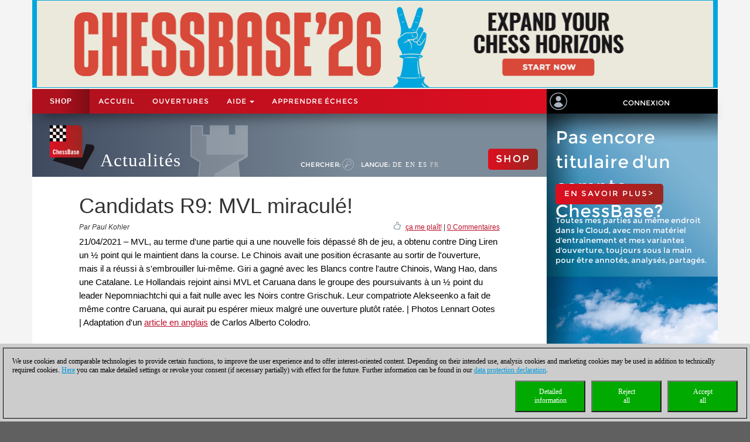

--- FILE ---
content_type: text/html; charset=utf-8
request_url: https://fr.chessbase.com/post/candidates-2020-2021-r9-mvl-miracule
body_size: 113516
content:
<!DOCTYPE HTML PUBLIC "-//W3C//DTD XHTML 1.0 Strict//EN" "http://www.w3.org/TR/xhtml1/DTD/xhtml1-strict.dtd">
<html xmlns="http://www.w3.org/1999/xhtml" xml:lang="fr" lang="fr">




<head>
    <meta http-equiv="Content-Type" content="text/html; charset=utf-8" />
    <meta charset="utf-8" />
    <meta name="viewport" content="width=device-width, initial-scale=1.0, maximum-scale=1, user-scalable=no" />
    <!--meta http-equiv="Content-Security-Policy" content="'self' *.chessbase.com *.cbmanhattan.net; script-src 'self' *.chessbase.com *.cbmanhattan.net" />
    <meta http-equiv="X-Content-Security-Policy" content="default-src 'self' *.chessbase.com *.cbmanhattan.net; script-src 'self' *.chessbase.com *.cbmanhattan.net" />
    <meta http-equiv="X-WebKit-CSP" content="'self' *.chessbase.com *.cbmanhattan.net; script-src 'self' *.chessbase.com *.cbmanhattan.net" />-->

        <title>Candidats R9: MVL miracul&#233;! | ChessBase</title>

    <link rel="icon" href="/Content/favicon.ico" />

    <link href="/bundle/colorbox/css?v=mMFi0zk2opWrL-fzuSF7C06O-YJs3cQyzsXddSkmceI1" rel="stylesheet"/>

    <link href="/bundle/css-jqui?v=RFllglv_LqvZOG0CAFPQuFLnArA889p9MRrq10k_tuo1" rel="stylesheet"/>

    <link href="/bundle/apps/css?v=N6V4PpL2jct7WTRDqj8LU11m7v8jriS3XEZXyN6QNZs1" rel="stylesheet"/>

    <link href="/bundle/css?v=i6xA5uvk37WQgig2tLYxiDhaafaS1wlkOefuYh_JkIU1" rel="stylesheet"/>


    <script src="/bundle/js?v=8IdEJMSR7xZuRQ24iR0GEiPk3zm_nGhB_d6Znb70gGg1"></script>
<script src="/bundle/jqui?v=EWy9ba7eHDBsOlVpSb4ABQz8dKBqNd7NZf8QuFRVPKY1"></script>

    <script src="/bundle/colorbox/js?v=ZAGjA1vjhe2WsSwS6ybEJdxCwOXwV9icj4U2bEB1ZLM1"></script>


    <link href="/bundle/css-jqui?v=RFllglv_LqvZOG0CAFPQuFLnArA889p9MRrq10k_tuo1" rel="stylesheet"/>

    <script src="/bundle/jqui?v=EWy9ba7eHDBsOlVpSb4ABQz8dKBqNd7NZf8QuFRVPKY1"></script>


    <link href="/Content/css_new4?v=icpL3F84aaAGDwLmRlPbm3aNdVLR9VZVhm8GNXM0lCU1" rel="stylesheet"/>

    
    <link href="/Content/mutter2/less?v=xxjjB60po875ptdzcCN08Sbqrff4Sl9LbMSIzbuKPBA1" rel="stylesheet"/>

    <script src="/bundles/modernizr?v=FYgoHrSvNmYV0UHIgj4kVHuKxGsq2XU9NX-0vez2AtM1"></script>


    <!-- jQuery UI CSS Reference -->
    <link href="/Content/themes/base/jquery-ui.css" rel="stylesheet" />




    <meta property="og:type" content="article" />
        <meta property="article:published_time" content="2021-04-21" />
        <meta property="og:title" content="Candidats R9: MVL miracul&#233;!" />
    <meta property="og:locale" content="fr_FR" />
    <meta property="og:image" content="https://fr.chessbase.com/thumb/94750_l200" />



    <meta property="og:description" content="MVL, au terme d&#39;une partie qui a une nouvelle fois d&#233;pass&#233; 8h de jeu, a obtenu contre Ding Liren un &#189; point qui le maintient dans la course. Le Chinois avait une position &#233;crasante au sortir de l&#39;ouverture, mais il a r&#233;ussi &#224; s&#39;embrouiller lui-m&#234;me. Giri a gagn&#233; avec les Blancs contre l&#39;autre Chinois, Wang Hao, dans une Catalane. Le Hollandais rejoint ainsi MVL et Caruana dans le groupe des poursuivants &#224; un &#189; point du leader Nepomniachtchi qui a fait nulle avec les Noirs contre Grischuk. Leur compatriote Alekseenko a fait de m&#234;me contre Caruana, qui aurait pu esp&#233;rer mieux malgr&#233; une ouverture plut&#244;t rat&#233;e. | Photos Lennart Ootes | Adaptation d&#39;un &lt;a href=&quot;https://en.chessbase.com/post/candidates-2020-r9&quot;&gt;article en anglais&lt;/a&gt; de Carlos Alberto Colodro." />
    <meta name="description" content="MVL, au terme d&#39;une partie qui a une nouvelle fois d&#233;pass&#233; 8h de jeu, a obtenu contre Ding Liren un &#189; point qui le maintient dans la course. Le Chinois avait une position &#233;crasante au sortir de l&#39;ouverture, mais il a r&#233;ussi &#224; s&#39;embrouiller lui-m&#234;me. Giri a gagn&#233; avec les Blancs contre l&#39;autre Chinois, Wang Hao, dans une Catalane. Le Hollandais rejoint ainsi MVL et Caruana dans le groupe des poursuivants &#224; un &#189; point du leader Nepomniachtchi qui a fait nulle avec les Noirs contre Grischuk. Leur compatriote Alekseenko a fait de m&#234;me contre Caruana, qui aurait pu esp&#233;rer mieux malgr&#233; une ouverture plut&#244;t rat&#233;e. | Photos Lennart Ootes | Adaptation d&#39;un &lt;a href=&quot;https://en.chessbase.com/post/candidates-2020-r9&quot;&gt;article en anglais&lt;/a&gt; de Carlos Alberto Colodro." />

    <meta property="og:site_name" content="Nouvelles d&#39;&#233;checs" />
    <meta property="og:url" content="https://fr.chessbase.com/post/candidates-2020-2021-r9-mvl-miracule" />


    <meta property="fb:app_id" content="763561240337115" />


    <script type="text/javascript">

        function onCBSearchClick()
        {
            var strSrv = "/search?pattern=FMT";
            strSrv = strSrv.replace("FMT", "");

            var $elemSearch = $("#txtSearch");
            var elemSearch = $elemSearch[0];
            var strSearch = elemSearch.value;
            if (!strSearch)
                return false;
            var strURL = strSrv + strSearch;
            window.location.href = strURL;
            return false;
        }

        function onShowHideSearchClick() {
            if (document.getElementById("search-div").style.display == 'block')
            {
                $("#search-div").css('display', 'none');
                $('#cb-app-block-first').css('margin-top', "-108px");
            }
            else
            {
                $("#search-div").css('display', 'block');
                $('#cb-app-block-first').css('margin-top', "-144px");
                document.getElementById("txtSearch").focus();
            }
        }

        function onShowHideLanguageClick() {
            if (document.getElementById("language-div").style.display == 'none') {
                $("#language-div").css('display', 'block');
                $('#cb-app-block-first').css('margin-top', "-204px");
            }
            else {
                $("#language-div").css('display', 'none');
                $('#cb-app-block-first').css('margin-top', "-108px");
            }
        }

    </script>

        <link rel="stylesheet" type="text/css" href="https://pgn.chessbase.com/cbreplay.css" />
        <script src="https://pgn.chessbase.com/cbreplay.js" defer=defer></script>

    
            <!-- Google Tag Manager -->
            <script>

                (function (w,d,s,l,i)
                {
                    RunGoogleCode(w,d,s,l,i);
                })(window,document,'script','dataLayer','GTM-N7CPQ6B');

                
                function RunGoogleCode(w,d,s,l,i) {
                    var createCookies = false;

                    if ( document.cookie.indexOf('CB_COOKIE_PRIVACY_Analytics') > -1 || document.cookie.indexOf('CB_COOKIE_PRIVACY_Marketing') > -1)
                    {
                        var cookieList = (document.cookie) ? document.cookie.split(';') : [];
                        for (var ii = 0, n = cookieList.length; ii != n; ++ii) {
                            var cookie = cookieList[ii];
                            var f = cookie.indexOf('=');
                            if (f >= 0) {
                                var cookieName = cookie.substring(0, f);
                                var cookieValue = cookie.substring(f + 1);

                                if (cookieName.indexOf('CB_COOKIE_PRIVACY_Analytics') > -1 && cookieValue == 1) {
                                    createCookies = true;
                                }
                            }
                        }
                    }

                    //if (createCookies == true && document.cookie.indexOf('_ga') < 0)
                    if (createCookies == true)
                    {
                        console.log('create cookies');
                        w[l] = w[l]||[];
                        w[l].push({'gtm.start': new Date().getTime(),event:'gtm.js'});
                        var f = d.getElementsByTagName(s)[0],j=d.createElement(s),dl=l!='dataLayer'?'&l='+l:'';
                        j.async=true;
                        j.src='https://www.googletagmanager.com/gtm.js?id='+i+dl;

                        f.parentNode.insertBefore(j,f);
                    }else{
                        console.log('no cookies');
                    }
                }

            </script>
            <!-- End Google Tag Manager -->
</head>



<body>
    
            <!-- Google Tag Manager (noscript) -->
            <noscript><iframe src='https://www.googletagmanager.com/ns.html?id=GTM-N7CPQ6B'
            height='0' width='0' style='display:none;visibility:hidden'></iframe></noscript>
            <!-- End Google Tag Manager(noscript) -->

    <div id="Werbung" class="container hidden-xs col-sm-12" style="float: none; background-color: #f4f4f4; z-index: 42; margin-bottom: 2px; padding: 0; display: block;">
            <a id="BillBoardLink" href="https://shop.chessbase.com/fr/cat_root?ref=RF251-69EJJINB7S">
                <img src="/Images/Banner/CB26-news-en.jpg" style="width: 100%;" />
            </a>
    </div>

    <div id="placeholderNavbar" class="col-xs-12" style="padding: 0; margin: 0; position: sticky; top: 0; z-index: 2000;">
        <nav id="navbar_div" class="header-container navbar navbar-default navbar-fixed-top" style="z-index: 41;">
            <div class="navbar-header" style="padding-top: 0px; box-shadow: 0px 15px 25px -15px rgba(0, 0, 0, 0.9); background-color: #f4f4f4;">
                <div class="navbar-header1 col-xs-10 col-sm-9 col-md-9 col-lg-9" style="background-color: #de0e21">
                    


<div class="container-fluid">
    <!-- Shop-Menü -->
    <div id="navbarShop" class="navbar-collapse collapse" style="float:left;">
        <ul class="nav navbar-nav">

            <li style="padding-left: 0px; padding-right: 0px;"><a id="idShopButtonNav" href="https://shop.chessbase.com/fr?ref=RF279-JM3G4GF9AO">Shop</a></li>
        </ul>
    </div>

    <!-- Normal-Menü - col-sm -->
    <div class="hidden-xs hidden-md hidden-lg">
        <div id="navbar2" class="navbar-collapse collapse" style="float:left;">
            <ul class="nav navbar-nav">
                <li><a href="/">Accueil</a></li>
                <li><a href="https://shop.chessbase.com/fr/openings/tree?ref=RF125-YTQUBD8SHR">OUVERTURES</a></li>
                <li class="dropdown">
                    <a href="#" class="dropdown-toggle" data-toggle="dropdown" role="button" aria-haspopup="true" aria-expanded="false">Aide <span class="caret"></span></a>
                    <ul class="dropdown-menu">
                        <li><a href="https://support.chessbase.com/en/index">Support-Center</a></li>
                        <li><a href="https://support.chessbase.com/en/downloads">T&#233;l&#233;chargement</a></li>
                        <li><a href="http://www.chessletter.com/">Lettre d&#39;actualit&#233;s</a></li>
                        
                        <li><a href="https://learn.chessbase.com/en/">apprendre &#233;checs</a></li>
                    </ul>
                </li>
            </ul>
        </div>
    </div>

    <!-- Normal-Menü - col-md & col-lg -->
    <div class="hidden-xs hidden-sm">
        <div id="navbar2" class="navbar-collapse collapse" style="float:left;">
            <ul class="nav navbar-nav" style="max-width: 100%;">
                <li><a href="/">Accueil</a></li>
                <li><a href="https://shop.chessbase.com/fr/openings/tree?ref=RF125-YTQUBD8SHR">OUVERTURES</a></li>

                <li class="dropdown">
                    <a href="#" class="dropdown-toggle" data-toggle="dropdown" role="button" aria-haspopup="true" aria-expanded="false">Aide <span class="caret"></span></a>
                    <ul class="dropdown-menu">
                        <li><a href="https://support.chessbase.com/en/index">Support-Center</a></li>
                        <!--li><a href="https://support.chessbase.com/en/downloads">T&#233;l&#233;chargement</a></li-->
                        <li><a href="http://www.chessletter.com/">Lettre d&#39;actualit&#233;s</a></li>
                    </ul>
                </li>
                <li><a href="https://learn.chessbase.com/en/">apprendre &#233;checs</a></li>
            </ul>
        </div>
    </div>

    <!-- Hamburger-Menü -->
    <div id="navbar1" class="navbar-collapse collapse" style="float:left; margin-left: 0;">
        <ul class="nav navbar-nav">
            <li class="dropdown">
                <a href="#" class="dropdown-toggle" data-toggle="dropdown" role="button" aria-haspopup="true" aria-expanded="false" style="padding: 0px 10px 0px 10px;">
                    <div class="navbar-toggle collapsed" data-toggle="collapse" data-target="#Navbar3,#Navbar2,#Navbar1" aria-expanded="false" aria-controls="navbar">
                        <span class="sr-only">Toggle navigation</span>
                        <span class="icon-bar"></span>
                        <span class="icon-bar"></span>
                        <span class="icon-bar"></span>
                    </div>
                </a>
                <ul class="dropdown-menu">
                    <li><a href="/">Accueil</a></li>
                    <li><a href="https://shop.chessbase.com/fr/openings/tree?ref=RF125-YTQUBD8SHR">OUVERTURES</a></li>
                    <li><a href="https://support.chessbase.com/en/index">Support-Center</a></li>
                    <li><a href="https://support.chessbase.com/en/downloads">T&#233;l&#233;chargement</a></li>
                    <li><a href="http://www.chessletter.com/">Lettre d&#39;actualit&#233;s</a></li>
                    <li><a href="https://learn.chessbase.com/en/">apprendre &#233;checs</a></li>
                </ul>
            </li>
        </ul>
    </div>
</div>
                </div>

                <!-- Login -->
                




<div id="idUserBoxMutter"  class="navbar-header2 col-xs-2 col-sm-3 col-md-3 col-lg-3" style="float: left; padding: 0;">
    <div class="col-xs-12 hidden-sm hidden-md hidden-lg" style="padding: 0px;">
        <div class="col-xs-6" style="padding: 0 3px 0 3px;">
            <a href="/login/true" style="margin: 0; padding: 5px;">
                <img class="svg grpelem" style="margin: 0;" src="/images/mitglied.svg" height="25" alt="" data-mu-svgfallback="images/mitglied_poster_.png" />
            </a>
        </div>

        <div class="col-xs-6" style="padding: 0 3px 0 3px;">
            <img id="container-navtop-login" src="/images/mutter/login-globus.png" style="margin-top: 5px; height:25px;" alt="" ; onclick="showMenu();" />
        </div>
    </div>
    <div class="hidden-xs col-sm-2 col-md-2 col-lg-2" style="padding: 0px;">
        <img class="svg grpelem" style="position: relative; float: left; margin-top: 6px; margin-left: 5px;" src="/images/mitglied.svg" height="30" data-mu-svgfallback="images/mitglied_poster_.png" /><!-- svg -->
    </div>
    <div class="hidden-xs col-sm-10 col-md-10 col-lg-10" style="padding: 0px;">
        <a href="/login/true" style="max-width: 100%; width: 100%; text-align: center; float: right; margin: 10px 0 0 0; padding: 6px 0 6px 0;">Connexion</a>
    </div>

    <div class="col-xs-12" id="showMenuId" style="display: none; width: 0px; background-color: black; padding: 5px 2px 5px 2px; opacity: 0; position: absolute; top: 35px; right: 0; transition: width 1s ease-in-out, opacity 1s ease-in-out;">
        <a href="https://play.chessbase.com/" style="text-align: center; font-size: 10px;  margin: 0 0 4px 0; padding: 0;">
            <img src="/Images/mutter/apps-sidebar/Playchess64.png" style="width: 42px; margin: 2px 10px 4px 10px;" />
            PLAYCHESS
        </a>

        <a href="https://tactics.chessbase.com/" style="text-align: center; font-size: 10px;  margin: 0 0 4px 0; padding: 0; border-top: #ccc 1px solid;">
            <img src="/Images/mutter/apps-sidebar/Tactics64.png" style="width: 42px; margin: 2px 10px 4px 10px;" />
            TACTICS
        </a>

        <a href="https://videos.chessbase.com/" style="text-align: center; font-size: 10px;  margin: 0 0 4px 0; padding: 0; border-top: #ccc 1px solid;">
            <img src="/Images/mutter/apps-sidebar/Videos64.png" style="width: 42px; margin: 2px 10px 4px 10px;" />
            VIDEO
        </a>

        <a href="https://fritz.chessbase.com/" style="text-align: center; font-size: 10px;  margin: 0 0 4px 0; padding: 0; border-top: #ccc 1px solid;">
            <img src="/Images/mutter/apps-sidebar/Fritz64.png" style="width: 42px; margin: 2px 10px 4px 10px;" />
            FRITZ
        </a>

        <a href="https://live.chessbase.com/" style="text-align: center; font-size: 10px;  margin: 0 0 4px 0; padding: 0; border-top: #ccc 1px solid;">
            <img src="/Images/mutter/apps-sidebar/Live64.png" style="width: 42px; margin: 2px 10px 4px 10px;" />
            LIVE
        </a>

        <a href="https://database.chessbase.com/" style="text-align: center; font-size: 10px;  margin: 0 0 4px 0; padding: 0; border-top: #ccc 1px solid;">
            <img src="/Images/mutter/apps-sidebar/Database64.png" style="width: 42px; margin: 2px 10px 4px 10px;" />
            DATABASE
        </a>

        <a href="https://mygames.chessbase.com/" style="text-align: center; font-size: 10px;  margin: 0 0 4px 0; padding: 0; border-top: #ccc 1px solid;">
            <img src="/Images/mutter/apps-sidebar/MyGames64.png" style="width: 42px; margin: 2px 10px 4px 10px;" />
            MYGAMES
        </a>

        <a href="https://players.chessbase.com/" style="text-align: center; font-size: 10px;  margin: 0 0 4px 0; padding: 0; border-top: #ccc 1px solid;">
            <img src="/Images/mutter/apps-sidebar/Players64.png" style="width: 42px; margin: 2px 10px 4px 10px;" />
            PLAYERS
        </a>

        <a href="https://studies.chessbase.com/" style="text-align: center; font-size: 10px;  margin: 0 0 4px 0; padding: 0; border-top: #ccc 1px solid;">
            <img src="/Images/mutter/apps-sidebar/Studies64.png" style="width: 42px; margin: 2px 10px 4px 10px;" />
            STUDIES
        </a>

        <a href="https://shop.chessbase.com/" style="text-align: center; font-size: 10px;  margin: 0 0 4px 0; padding: 0; border-top: #ccc 1px solid;">
            <img src="/Images/mutter/apps-sidebar/Shop64.png" style="width: 42px; margin: 2px 10px 4px 10px;" />
            SHOP
        </a>        
    </div>
</div>

<script>
    function showMenu() {
        if (document.getElementById("showMenuId").style.width == "0px") {
            document.getElementById("showMenuId").style.width = "100%";
            document.getElementById("showMenuId").style.opacity = "1";
            document.getElementById("showMenuId").style.display = "block";
        }
        else {
            document.getElementById("showMenuId").style.width = "0px";
            document.getElementById("showMenuId").style.opacity = "0";
            document.getElementById("showMenuId").style.display = "none";
        }
    }
</script>

            </div>
        </nav>
    </div>

    <!-- Header -->
    <section class="container col-xs-12 col-sm-12 col-md-12 col-lg-12" style="float:none; clear: both;">
        <section id="ContentArea" class="content col-xs-12 col-sm-12 col-md-12 col-lg-12" style="height:100%; overflow: hidden;">
            <div class="col-xs-12 col-sm-9 col-md-9 col-lg-9" style="padding: 0px; height: 100%;  padding-bottom:30000px; margin-bottom:-30000px;">
                <div class="container-top col-xs-12 col-sm-12 col-md-12 col-lg-12" style="position: relative; padding: 0px; float: left; background-color: #666;">
                    



<div class="col-xs-12" style="margin: 0; padding: 0 0 0 30px;">

    <!-- Turm - BackgroundBild -->
    <div class="gradient grpelem" id="u170" style="position: absolute; left: 120px;">
        <img class="svg grpelem" id="container-top-turm" src="/images/news-turm.svg" width="98" height="88" alt="" data-mu-svgfallback="images/news-turm_poster_.png" />
    </div>

    <!-- Titel -->
    <div class="Schriftzug" style="margin: 0; padding: 0;">

        <div style="margin-right: 10px; padding: 0px; float: left;">
            <img class="svg grpelem" id="container-top-cblogo" src="/images/cb-logo.svg" alt="" data-mu-svgfallback="images/cb-logo_poster_.png" />
        </div>

        <div id="title-chess-news" style="margin: 0px; padding: 46px 10px 0px 10px; float: left;">
            <a href="/" style="padding: 0; width: 100%;">
                Actualit&#233;s
            </a>
        </div>

        <!-- col-sm -->
        <div class="hidden-xs hidden-md hidden-lg" style="padding: 0; float:left;">
            <!-- alte Shop-Button - aktivieren über web.config -->
            <div class="cb-container-red" style="padding: 15px 15px 0px 0px; margin: 5px 0 0 0; float: right; width: 100px;">
                        <a href="https://shop.chessbase.com/fr?ref=RF278-9B8FQQSDIR" style="color: white; text-decoration: none;"><h2 class="title title-online-shop title-online-shop-header">SHOP</h2></a>

            </div>

            <div style="clear: both;"></div>

            <!-- search -->
            <div class="container-top-Menu-Link hidden-xs" id="div-suche-label" style="float: left;">
                <p>Chercher:</p>
            </div>
            <div class="gradient grpelem" id="div-suche" style="float: left;">
                <a href="#" onclick="return onShowHideSearchClick()">
                    <img class="svg grpelem" id="container-top-suche" src="/images/suchen.svg" width="20" height="20" alt="" data-mu-svgfallback="images/suchen_poster_.png" /><!-- svg -->
                </a>
            </div>

            <!-- sprache -->
            <div class="hidden-xs" id="div-sprache" style="float: left;">
                <div id="u225">
                    <div class="container-top-Menu-Link" id="div-sprache-label" style="position: relative; float: left;">
                        <p>Langue: </p>
                    </div>
                </div>
            </div>
            <div class="gradient grpelem hidden-lg" id="div-sprache-img" style="float: left; ">
                <a href="#" onclick="return onShowHideLanguageClick()">
                    <img class="svg grpelem" id="container-top-suche" src="/images/mutter/languages.png" alt="" />
                </a>
            </div>
        </div>

        <!-- col-md col-lg -->
        <div class="hidden-xs hidden-sm" style="padding: 0; float:left;">
            <!-- search -->
            <div class="container-top-Menu-Link hidden-xs" id="div-suche-label" style="float: left;">
                <p>Chercher:</p>
            </div>
            <div class="gradient grpelem" id="div-suche" style="float: left;">
                <a href="#" onclick="return onShowHideSearchClick()">
                    <img class="svg grpelem" id="container-top-suche" src="/images/suchen.svg" width="20" height="20" alt="" data-mu-svgfallback="images/suchen_poster_.png" /><!-- svg -->
                </a>
            </div>

            <!-- sprache -->
            <div class="hidden-xs hidden-sm" id="div-sprache" style="float: left;">
                <div id="u225">
                    <div class="container-top-Menu-Link" id="div-sprache-label" style="position: relative; float: left;">
                        <p>Langue: </p>
                    </div>

                        <div class="container-top-Menu-Link hidden-sm hidden-md" style="position: relative; float: left;">
                            <a href="https://de.chessbase.com" >DE</a>
                        </div>

                        <div class="container-top-Menu-Link hidden-sm hidden-md" style="position: relative; float: left;">
                            <a href="https://en.chessbase.com" >EN</a>
                        </div>

                        <div class="container-top-Menu-Link hidden-sm hidden-md" style="position: relative; float: left;">
                            <a href="https://es.chessbase.com" >ES</a>
                        </div>

                        <div class="container-top-Menu-Link hidden-sm hidden-md" style="position: relative; float: left;">
                            <a href="https://fr.chessbase.com" style="color: #cccccc;" >FR</a>
                        </div>
                </div>
            </div>
            <div class="container-top-Menu-Link hidden-xs hidden-md hidden-lg" id="div-sprache-label" style="position: relative; float: left;">
                <p>Langue: </p>
            </div>
            <div class="gradient grpelem hidden-lg" id="div-sprache-img" style="float: left; ">
                <a href="#" onclick="return onShowHideLanguageClick()">
                    <img class="svg grpelem" id="container-top-suche" src="/images/mutter/languages.png" alt="" />
                </a>
            </div>
        </div>

        <!-- col-md col-lg -->
        <div class="hidden-xs hidden-sm" style="padding: 0; float:right;">
            <!-- alte Shop-Button - aktivieren über web.config -->
            <div class="cb-container-red  hidden-xs hidden-sm" style="padding: 15px 15px 0px 0px; margin: 50px 0 0 0; float: right; width: 100px;">
                        <a href="https://shop.chessbase.com/fr?ref=RF278-9B8FQQSDIR" style="color: white; text-decoration: none;"><h2 class="title title-online-shop title-online-shop-header">SHOP</h2></a>

            </div>
        </div>

        <!-- col-xs -->
        <div class="hidden-sm hidden-md hidden-lg" style="padding: 0; float:left;">
            <!-- search -->
            <div class="gradient grpelem" id="div-suche" style="float: left;">
                <a href="#" onclick="return onShowHideSearchClick()">
                    <img class="svg grpelem" id="container-top-suche" src="/images/suchen.svg" width="20" height="20" alt="" data-mu-svgfallback="images/suchen_poster_.png" /><!-- svg -->
                </a>
            </div>

            <!-- sprache -->
            <div class="gradient grpelem hidden-lg" id="div-sprache-img" style="float: left; ">
                <a href="#" onclick="return onShowHideLanguageClick()">
                    <img class="svg grpelem" id="container-top-suche" src="/images/mutter/languages.png" alt="" />
                </a>
            </div>
        </div>

    </div>
</div>
                </div>

                <!-- search-bar -->
                <div id="search-div" style="display: none; background-color: #cccccc; padding: 8px 20px 8px 20px; width: 100%; clear: both;">
                    <div style="margin-left:auto; margin-right:auto;">
                        <form action="" id="searchForm" get"=get" onsubmit="return onCBSearchClick()" style="display:inline">
                            <input id="txtSearch" name="txtSearch" type="text" value="" />
                            <a href="#" onclick="return onCBSearchClick()">
                                <img id="container-search-bar" src="/images/suchen.svg" width="20" height="20" alt="" data-mu-svgfallback="images/suchen_poster_.png" />
                            </a>
                            <input type="submit" value="send" id="logon-do" style="display: none;" />
                        </form>
                    </div>
                </div>

                <!-- language-bar -->
                <div id="language-div" style="display: none; padding: 8px 20px 8px 20px; width: 100%; top: 100px; left: 0; z-index: 100; clear: both;">
                    <div style="margin-left:auto; margin-right:auto; width: 50%; height: 80px; background-color: #cccccc; border: solid thin #333; padding: 15px 0;">
                        <div class="col-xs-3" style="text-align: center;">
                            <a href="https://en.chessbase.com"><img src="/Images/Flags/england.png" /><br />english</a>
                        </div>
                        <div class="col-xs-3" style="text-align: center;">
                            <a href="https://de.chessbase.com"><img src="/Images/Flags/germany.png" /><br />deutsch</a>
                        </div>
                        <div class="col-xs-3" style="text-align: center;">
                            <a href="https://es.chessbase.com"><img src="/Images/Flags/spain.png" /><br />espanol</a>
                        </div>
                        <div class="col-xs-3" style="text-align: center;">
                            <a href="https://fr.chessbase.com"><img src="/Images/Flags/france.png" /><br />française</a>
                        </div>
                    </div>
                </div>
            </div>

            <div class="cb-app-block hidden-xs col-sm-3 col-md-3 col-lg-3" style="height: 108px; background: linear-gradient(to right, #7b8b99, #3e495e 64%);">
                &nbsp;
            </div>
        </section>
    </section>

    
<link href="/Content/font-awesome.css" rel="stylesheet"/>




<style>
    .hidden {
        display: none !important;
    }

    .nothidden {
        display: block !important;
    }

    #mainImage2 {
        animation: breath 30s linear infinite;
    }
    @keyframes breath {
      0%   { transform: scale(1, 1); }
      50% { transform: scale(1.1, 1.1); }
      100% { transform: scale(1, 1); }
    }

</style>

<div class="container col-xs-12 col-sm-12 col-md-12 col-lg-12" style="float:none; clear: both;">
    <div id="ContentArea" class="content col-xs-12 col-sm-12 col-md-12 col-lg-12" style="height:100%;">
        <div class="full_content_area col-xs-12 col-sm-9 col-md-9 col-lg-9" style="margin-bottom: 0px;">
            <div class="top-story">
                <h1 class="blog-heading" style="padding: 0;">
                    Candidats R9: MVL miracul&#233;!
                </h1>
                <div class="col-xs-12" style="padding: 0;">
                    <div class="blog-author-line col-xs-6" style="padding: 0;">
Par Paul Kohler                    </div>
                    <div class="col-xs-6" style="text-align: right; vertical-align: middle; padding: 0;">
                        <div style="float: right;">
                            &nbsp; <a id="myCBLikeLink3" href="#">&#231;a me pla&#238;t!</a> | <a href="#discuss">0 Commentaires</a>
                        </div>

                        <div style="float: right; margin-top: -3px;">
                            <img class="img-social-share" id="myCBLikeLink1" src='/images/mutter/CBLike.png' title="&#231;a me pla&#238;t!" style="width: 12px; margin-right: 2px; padding: 0px; border: none; display: inline-block;" />
                        </div>
                    </div>
                </div>
                <div class="blog_fake_description" style="padding: 0;">
                    21/04/2021 &ndash; MVL, au terme d'une partie qui a une nouvelle fois dépassé 8h de jeu, a obtenu contre Ding Liren un ½ point qui le maintient dans la course. Le Chinois avait une position écrasante au sortir de l'ouverture, mais il a réussi à s'embrouiller lui-même. Giri a gagné avec les Blancs contre l'autre Chinois, Wang Hao, dans une Catalane. Le Hollandais rejoint ainsi MVL et Caruana dans le groupe des poursuivants à un ½ point du leader Nepomniachtchi qui a fait nulle avec les Noirs contre Grischuk. Leur compatriote Alekseenko a fait de même contre Caruana, qui aurait pu espérer mieux malgré une ouverture plutôt ratée. | Photos Lennart Ootes | Adaptation d'un <a href="https://en.chessbase.com/post/candidates-2020-r9">article en anglais</a> de Carlos Alberto Colodro.
                </div>

                <div class="col-xs-12" style="padding: 0 0 10px 0;">
                    <div id="DivMainImage" class="featured-article" style="padding: 0px; width: 100%; overflow:hidden; margin-bottom:5px;">
                        <div class="blog-header">
                            <div class="blog-content vertical-center" style="margin-bottom: 0;">
                                <div id="mainImageWerbung" style="display:none; width: 100%;">



<div class="col-xs-12" style="padding: 0;">
    <div class="col-xs-12" style="height: 55px; padding: 10px 15px; background-image: linear-gradient(to right, #a2be11 0%, #639d25 100%); white-space: nowrap;">
        <a href='https://shop.chessbase.com/fr/products/chessbase_18_mega_package?ref=RF284-NPT2YE6ZBY' style='font-size: 2em; color: white; text-decoration: none; text-transform: uppercase; '/>new: ChessBase 18 - Mega package</a>
    </div>
    <div class="col-xs-12" style="display: flex; padding: 10px;  background-image: linear-gradient(to bottom, #838284 0%, #bcbcbe 20%, #cccccc 50%, #bcbcbe 80%, #9c9d9f 100%)">
        <div class="col-xs-5" style="padding: 20px; flex: 1 auto;">
            <a href='https://shop.chessbase.com/fr/products/chessbase_18_mega_package?ref=RF284-NPT2YE6ZBY' /><img src='https://shop.chessbase.com/fr/pics/bp_9203' style='width: 100 %;' /></a>
        </div>
        <div class="col-xs-7" style="margin: 20px; padding: 0; font-size: 1.3em; line-height: 1.5; flex: 1 auto;">
            <div class="col-xs-12" style="padding: 0; hyphens: auto; max-height: 80%; overflow: hidden;">
                <b>Les connaissances maintenant nécessaires!</b>
La nouvelle version 18 offre de toutes nouvelles possibilités pour l'entraînement et l'analyse: analyse stylistique des joueurs, recherche de thèmes stratégiques, accès à 6 milliards de parties LiChess qui permet une préparation optimale contre les futurs adversaires, téléchargement des parties sur chess.com avec API intégrée, moteur cloud intégré et bien plus encore.
.
            </div>

            <div class="col-xs-12" style="position: absolute; bottom: 0; padding: 0;  max-height: 20%;">
                <a href='https://shop.chessbase.com/fr/products/chessbase_18_mega_package?ref=RF284-NPT2YE6ZBY' /><img src='/Images/CBAds/more_fr.png' style='max-width: 100%; float: right;' /></a>
            </div>
        </div>
    </div>
</div>
                                </div>
                                    <img id="mainImage" class="mainImage" src="/Portals/all/_for_legal_reasons.jpg" style="width: 100%;" />
                            </div>
                        </div>
                    </div>
                </div>
                <div class="col-xs-12" style="padding: 0;">
                    <div class="featured-article" style="padding: 0px;">

                        




<meta name="twitter:card" content="summary_large_image" />
<meta name="twitter:site" content ="@Chessbase"/>
<meta name="twitter:creator" content ="@Chessbase"/>
<meta name="twitter:title" content="Candidats R9: MVL miracul&#233;!" />
<meta name="twitter:description" content="MVL, au terme d&#39;une partie qui a une nouvelle fois d&#233;pass&#233; 8h de jeu, a obtenu contre Ding Liren un &#189; point qui le maintient dans la course. Le Chinois avait une position &#233;crasante au sortir de l&#39;ouverture, mais il a r&#233;ussi &#224; s&#39;embrouiller lui-m&#234;me. Giri a gagn&#233; avec les Blancs contre l&#39;autre Chinois, Wang Hao, dans une Catalane. Le Hollandais rejoint ainsi MVL et Caruana dans le groupe des poursuivants &#224; un &#189; point du leader Nepomniachtchi qui a fait nulle avec les Noirs contre Grischuk. Leur compatriote Alekseenko a fait de m&#234;me contre Caruana, qui aurait pu esp&#233;rer mieux malgr&#233; une ouverture plut&#244;t rat&#233;e. | Photos Lennart Ootes | Adaptation d&#39;un &lt;a href=&quot;https://en.chessbase.com/post/candidates-2020-r9&quot;&gt;article en anglais&lt;/a&gt; de Carlos Alberto Colodro." />
<meta name="twitter:image" content="https://fr.chessbase.com/thumb/94750" />


<div class="col-xs-12 col-sm-12 col-md-12 col-lg-12" style="padding: 0px;">
    <div class="col-xs-12 col-sm-12 col-md-12 col-lg-12" style="padding: 0px;">
        
<style>
</style>



<hr class="hr-mutter" style="margin-bottom: 15px;" />
<div id="cbadsmaindiv">
    <div>
        <div style="margin-bottom: 8px;">
            <span class="prodtitle">
                <a href="https://shop.chessbase.com/fr/products/fritz_20?ref=RF284-NPT2YE6ZBY" target="_top">
                    Fritz 20
                </a>
                <a id="title" href="https://shop.chessbase.com/fr/products/fritz_20?ref=RF284-NPT2YE6ZBY" target="_top">
                    <img src="https://shop.chessbase.com/fr/pics/pth_9272_141"
                         alt="Fritz 20" style="float:right; margin-left:10px; margin-bottom: 0;" />
                </a>
            </span>
        </div>
        
        <div id="cbadsmainContentdiv" style="margin-bottom: 8px; height: 128px; overflow: hidden; position: relative;">
            <div>
                <span class="prodbrief">Votre entra&icirc;neur d&#39;&eacute;checs personnel. Votre adversaire le plus coriace. Votre meilleur alli&eacute;.<br /><br /><strong>FRITZ 20</strong>&nbsp;est plus qu'un simple moteur d'&eacute;checs &ndash; c'est une r&eacute;volution en mati&egrave;re d'entra&icirc;nement pour les joueurs ambitieux et les professionnels. Que vous fassiez vos premiers pas dans le monde de l'entra&icirc;nement s&eacute;rieux aux &eacute;checs ou que vous jouiez d&eacute;j&agrave; au niveau des tournois, FRITZ 20 vous aidera &agrave; vous entra&icirc;ner plus efficacement, plus intelligemment et plus individuellement que jamais.<br /></span>
            </div>
        </div>
        <div style="margin-bottom: 3px;">
            <a id="A1" href="https://shop.chessbase.com/fr/products/fritz_20?ref=RF284-NPT2YE6ZBY" target="_top">
                <span class="readmore">Plus…</span>
            </a>
            
        </div>
    </div>
</div>

    </div>
</div>
                    </div>
                </div>
                <div class="hidden-xs col-sm-12" style="padding: 0;">
                    <hr class="hr-mutter" style="margin-bottom:15px;" />
                </div>
            </div>
        </div>

        <!-- CB-Apps -->
        


<div class="cb-app-block hidden-xs col-sm-3 col-md-3 col-lg-3" id="cb-app-block-first" style="position: sticky; top: 42px; height: 100%; margin-top: -108px;">
    <div>

<style>
    #slideshow > li { 
        position: relative; 
        top: 0px; 
        left: 0px; 
    }
</style>


<script>
    $(function () {
        $("#slideshow > li:gt(0)").hide();
        i = Math.floor(Math.random() * 7);
        for (j = 1; j <= i; j++)
        {
            $('#slideshow > li:eq(0)')
              .fadeOut(0)
              .next()
              .fadeIn(0)
              .end()
              .appendTo('#slideshow');
        }

        setInterval(function () {
            $('#slideshow > li:eq(0)')
              .fadeOut(0)
              .next()
              .fadeIn(0)
              .end()
              .appendTo('#slideshow');
        }, 60000);
    });

</script>


<a href="https://account.chessbase.com/fr">
    <ul id="slideshow" style="margin: 0px; padding: 0px; list-style: none;">
        <li id="AccImagesFirst" style="margin: 0px; padding: 0px;">
            <img class="acc-apps-images-mutter" src="/Images/mutter/Anzeigen/200402_App-Live-Database.jpg" />
            <span class="account-images-link">Pas encore titulaire d&#39;un compte ChessBase?</span>
            <span class="button-images-link">En savoir plus&gt;</span>
            <span class="text-images-link">Plus de 8 millions de parties dans la base de donn&#233;es en ligne! Mise &#224; jour hebdomadaire! Encyclop&#233;die des ouvertures en ligne avec la fonction &quot;Let&#39;s Check!&quot;</span>
        </li>

        <li style="margin: 0px; padding: 0px; display: none;">
            <img class="acc-apps-images-mutter" style="display: inline;" src="/Images/mutter/Anzeigen/170116_App-My-Games-Cloud.jpg" />
            <span class="account-images-link">Pas encore titulaire d&#39;un compte ChessBase?</span>
            <span class="button-images-link">En savoir plus&gt;</span>
            <span class="text-images-link">Toutes mes parties au m&#234;me endroit dans le Cloud, avec mon mat&#233;riel d&#39;entra&#238;nement et mes variantes d&#39;ouverture, toujours sous la main pour &#234;tre annot&#233;s, analys&#233;s, partag&#233;s.</span>
        </li>
        <li style="margin: 0px; padding: 0px; display: none;">
            <img class="acc-apps-images-mutter" style="display: inline;" src="/Images/mutter/Anzeigen/170116_App-Training.jpg" />
            <span class="account-images-link">Pas encore titulaire d&#39;un compte ChessBase?</span>
            <span class="button-images-link">En savoir plus&gt;</span>
            <span class="text-images-link">Fa&#238;tes monter l&#39;adr&#233;naline en vous exer&#231;ant avec des combinaisons, sacrifices et attaques de mat adapt&#233;s &#224; votre niveau! Am&#233;liorez ainsi au fur et &#224; mesure votre force de jeu!  </span>
        </li>
            
        <li style="margin: 0px; padding: 0px; display: none;">
            <img class="acc-apps-images-mutter" style="display: inline;" src="/Images/mutter/Anzeigen/170116_App-Videoflat.jpg" />
            <span class="account-images-link">Pas encore titulaire d&#39;un compte ChessBase?</span>
            <span class="button-images-link">En savoir plus&gt;</span>
            <span class="text-images-link">Des milliers d&#39;heures d&#39;analyses haut-de-gamme en vid&#233;o! Des cours sur les ouvertures, le milieu de jeu et les finales donn&#233;s par Daniel King, Rustam Kasimdzhanov, Lawrence Trent et consort.</span>
        </li>

        <li style="margin: 0px; padding: 0px; display: none;">
            <img class="acc-apps-images-mutter" style="display: inline;" src="/Images/mutter/Anzeigen/170116_App-Fritz.jpg" />
            <span class="account-images-link">Pas encore titulaire d&#39;un compte ChessBase?</span>
            <span class="button-images-link">En savoir plus&gt;</span>
            <span class="text-images-link">Le programme d&#39;&#233;checs dans le navigateur! Via le web, jouez, analysez et entra&#238;nez-vous avec Fritz depuis n&#39;importe! Jouez avec handicap et aide interactive.</span>
        </li>

        <li style="margin: 0px; padding: 0px; display: none;">
            <img class="acc-apps-images-mutter" style="display: inline;" src="/Images/mutter/Anzeigen/170116_App-Openings.jpg" />
            <span class="account-images-link">Pas encore titulaire d&#39;un compte ChessBase?</span>
            <span class="button-images-link">En savoir plus&gt;</span>
            <span class="text-images-link">M&#233;morisez votre r&#233;pertoire en jouant coup par coup contre l&#39;entra&#238;neur de variantes! Construisez et maintenant &#224; jour vos arbres d&#39;ouvertures!</span>
        </li>

        <li style="margin: 0px; padding: 0px; display: none;">
            <img class="acc-apps-images-mutter" style="display: inline;" src="/Images/mutter/Anzeigen/170116_App-Playchess.jpg" />
            <span class="account-images-link">Pas encore titulaire d&#39;un compte ChessBase?</span>
            <span class="button-images-link">En savoir plus&gt;</span>
            <span class="text-images-link">Rejoignez la communaut&#233; PlayChess.com et ses 20&#39;000 aficionados du monde entier – des joueurs d&#233;butants aux meilleurs Grand-Ma&#238;tres!</span>
        </li>
    </ul>
</a>

    </div>

    <div style="position: relative; z-index: 4;">
        <div class="one" style="width: 100%; height: 100%;">
            <div style="position: relative;">

                
<div class="cb-sidebar-bootstrap" style="width: 100%; padding: 0; margin: 0px; padding-top: 24px;">
    <div class="cb-container-red" style="width: 100%; padding: 0 15px 15px 15px; margin: 0;">



        <a href="https://shop.chessbase.com/fr?ref=RF280-HZW4XKU3O5" style="color: white; text-decoration: none;"><h2 class="title title-online-shop">ONLINE SHOP</h2></a>





        <div class="cb-container-red-products" style="background: #E0E0E0; padding: 10px;"><div class="productBox"><div runat="server" class='shopitem  hidden-xs'><h3 style="margin-top: 0;"><a runat="server" href="https://shop.chessbase.com/fr/products/chessbase_26_program_only?Ref=RF283-5HCL83S5RQ" target="_blank">
                    ChessBase &#39;26  – Programme seul
                </a></h3><a id="A1" runat="server" href="https://shop.chessbase.com/fr/products/chessbase_26_program_only?Ref=RF283-5HCL83S5RQ" target="_blank"><img runat="server" src='https://shop.chessbase.com/pics/bpth_9351_120' style='margin-right: 0;' /></a><p><p>&Eacute;LARGISSEZ VOTRE&nbsp;HORIZON</p></p><p class="specPrice" style="margin-bottom: 0;">
                199,90 &euro;
            </p><div class="clearfix"></div></div></div></div>



    </div>
</div>

            </div>
        </div>
    </div>
</div>
    </div>
</div>


<section class="container col-xs-12 col-sm-12 col-md-12 col-lg-12" style="float:none; clear: both;">
    <section id="ContentArea" class="content col-xs-12 col-sm-12 col-md-12 col-lg-12" style="height:100%;">
        <div class="full_content_area col-xs-12 col-sm-9 col-md-9 col-lg-9" style="height: 100%; padding-top: 0;">
            <div class="col-xs-12 col-sm-12 col-md-12 col-lg-12" id="top-div" style="padding: 0px;">
                <div id="top-content-area" class="col-xs-12 col-sm-12 col-md-12 col-lg-12" style="clear: both; padding: 0;">
        

                    <div class="full-story" id="full_story_id" style="clear: both;">
                        <HTML><HEAD></HEAD>
<BODY>
<P class=blog-photo-subtitle>Candidats R9: Caruana et, surtout Ding Liren ratent l'occasion, et Giri se replace</P>
<P><div class='hidden-xs' id='cbadsmaindiv_sidebar'><div><div style='margin-bottom: 8px;'><span class='prodtitle'><a href='https://shop.chessbase.com/fr/products/opening_encyclopaedia_2021?ref=RF284-NPT2YE6ZBY' target='_top'>Opening Encyclopaedia 2021</a></span></div><div id='cbadsmainContentdiv' style='margin-bottom: 8px; max-height: 280px; height: unset !important;'><span class='prodbrief'><img src=https://shop.chessbase.com/fr/pics/pth_8587_141 style='float:right; margin-left:10px;' /><p>L'ouvrage de référence théorique complet pour les débutants comme pour les professionnels.</p></span></div><div style='margin-bottom: 3px;'><a id='A1' href='https://shop.chessbase.com/fr/products/opening_encyclopaedia_2021?ref=RF284-NPT2YE6ZBY' target='_top'><span class='readmore'>Plus...</span></a></div></div></div></P>
<P><STRONG>Résultats de la Ronde 09</STRONG></P>
<DIV>Ding Liren - Vachier-Lagrave <SPAN style="TEXT-ALIGN: center">½</SPAN></DIV>
<DIV>Alekseenko - Caruana <SPAN style="TEXT-ALIGN: center">½</SPAN><BR>Grischuk - Nepomniachtchi <SPAN style="TEXT-ALIGN: center">½</SPAN><BR>Giri - Wang Hao 1-0</DIV>
<DIV>&nbsp;</DIV>
<DIV>
<P><STRONG>Classement provisoire</STRONG></P>
<DIV class=cbtable data-top="0" data-tbs="" data-round="9" data-pw="" data-pl="" data-pic="true" data-pd="" data-name="fide-candidates-2020">&nbsp;</DIV></DIV>
<P><IMG style="HEIGHT: 422px; WIDTH: 680px" alt="Ian Nepomniachtchi" src="/portals/all/_for_legal_reasons.jpg"></P>
<P class=blog-photo-subtitle>Ian Nepomniachtchi tient toujours la corde à cinq rondes de la fin!</P>
<P><STRONG>Appariements de la Ronde 10, qui débute <A href="https://fr.chessbase.com/post/tournoi-des-candidats-2020-2021-en-direct-2">ce mercredi à 13h</A></STRONG></P>
<DIV>Vachier-Lagrave (5) - Giri (5)</DIV>
<DIV>Caruana (5) - Ding Liren (3<SPAN style="TEXT-ALIGN: center">½)</SPAN><BR>Nepomniachtchi (5<SPAN style="TEXT-ALIGN: center">½)</SPAN> - Alekseenko (4)<BR>Wang Hao (4) - Grischuk (4)</DIV>
<DIV>&nbsp;</DIV>
<P><IMG class=blog-photo style="HEIGHT: 480px; WIDTH: 720px" alt="" src="/portals/all/_for_legal_reasons.jpg"></P>
<P class=blog-photo-subtitle>Début d'une nouvelle partie marathon!</P>
<P><STRONG>Ding Liren ½ - ½ Vachier-Lagrave</STRONG></P>
<P><div class='hidden-xs' id='cbadsmaindiv_sidebar'><div><div style='margin-bottom: 8px;'><span class='prodtitle'><a href='https://shop.chessbase.com/fr/products/benoni_powerbook_2020?ref=RF284-NPT2YE6ZBY' target='_top'>Ben-Oni Powerbook 2020</a></span></div><div id='cbadsmainContentdiv' style='margin-bottom: 8px; max-height: 280px; height: unset !important;'><span class='prodbrief'><img src=https://shop.chessbase.com/fr/pics/pth_8462_141 style='float:right; margin-left:10px;' />Le Ben-Oni Powerbook 2020 se compose pour l'essentiel de parties d'ordinateurs (44'600), auxquels ont été ajoutées des parties de grande valeur provenant de la Mega base de données des parties par (23'600).</span></div><div style='margin-bottom: 3px;'><a id='A1' href='https://shop.chessbase.com/fr/products/benoni_powerbook_2020?ref=RF284-NPT2YE6ZBY' target='_top'><span class='readmore'>Plus...</span></a></div></div></div></P>
<P>On a vu avant-hier que MVL tient à sa Najdorf contre 1.e4. On a pu constater hier qu'il est tout aussi conservateur contre 1.d4. Il s'apprêtait en effet à jouer une Grünfeld quand le prématuré 3.h4 du Chinois - une idée de Grischuk - contraint le Français à opter pour une Benoni dans laquelle il était rapidement perdant, après un sacrifice de pièce des Blancs, , comme dans la partie contre Caruana!</P>
<DIV class=cbdiagram data-title="Ding vs. Vachier-Lagrave" data-squares="" data-solution="" data-size="" data-legend="" data-hint="" data-fen="r1b1k2r/pp1nq2p/3p1p2/2pPn1pP/2P5/2P2N2/P2BBPP1/R2Q1RK1 w ha - 1 15" data-buttons="" data-arrows="f3d4">&nbsp;</DIV>
<P>Ding surprit MVL avec le coup - pas si étrange que cela - <STRONG>15.</STRONG>♘<STRONG>d4</STRONG>. Échaudé peut-être par sa mésaventure du jour précédent, le Français redonnait immédiatement le matériel. En effet, après <STRONG>15...cxd4 16.cxd4</STRONG>, il préférait <STRONG>16...0-0</STRONG> à 16...♞f7 - les deux "solutions" étant de toute façon mauvaise, comme l'indiquait Carlsen en parlant d'un choix "superficiellement le meilleur de MVL".</P>
<P>Les Blancs exploitèrent d'abord positionnellement leur avantage avec une grande maestria. Mais à l'approche du premier contrôle de temps, ils semblaient petit à petit perdre le fil, jusqu'à compromettre grandement leurs chances de gain au 37e coup:</P>
<DIV class=cbdiagram data-title="" data-squares="" data-solution="" data-size="" data-legend="" data-hint="" data-fen="4r3/5rk1/1p3q1p/2pP2pP/2P1p3/4R1P1/4QP2/3R2K1 w - - 5 37" data-buttons="" data-arrows="d5d6">&nbsp;</DIV>
<P>Le coup qui semble évident - pour un GM du calibre de Liren - est de continuer de mettre la pression sur le ♙e4 avec 37.♕c2. Mais, le Chinois, tout à coup pressé d'en finir, jouait <STRONG>37.d6</STRONG>, la réponse <STRONG>37...</STRONG>♜<STRONG>e6! </STRONG>étant passée sous ses radars.</P>
<P>Le pire était passé pour MVL qui devait encore 4h durant répondre aux tentatives désespérées de Ding de ramener quand même le point à la maison. Le Français se défendait très bien, devant trouver souvent le seul coup maintenant l'équilibre. Reste à savoir s'il aura encore du jus cet après-midi, dans un - nouveau - match décisif contre Giri. On sait que Maxime peut se montrer défaillant au niveau de la condition physique; heureusement, le Français jouera cette fois-ci enfin avec les Blancs!</P>
<DIV class=cbreplay data-url="/portals/all/2021/04/candidates/r9/Ding-Vachier-Lagrave.pgn">&nbsp;</DIV>
<H3><IMG id=mainImage class=mainImage style="WIDTH: 100%" src="/portals/all/_for_legal_reasons.jpg"></H3>
<P class=blog-photo-subtitle>Victoire importante de Giri qui se replace parmi les prétendants!</P>
<P><STRONG>Giri 1 - 0 Wang</STRONG></P>
<P><div class='hidden-xs' id='cbadsmaindiv_sidebar'><div><div style='margin-bottom: 8px;'><span class='prodtitle'><a href='https://shop.chessbase.com/fr/products/king_power_play_24_a_repertoire_against_the_catalan?ref=RF284-NPT2YE6ZBY' target='_top'>Power Play 24: A repertoire for black against the Catalan</a></span></div><div id='cbadsmainContentdiv' style='margin-bottom: 8px; max-height: 280px; height: unset !important;'><span class='prodbrief'><img src=https://shop.chessbase.com/fr/pics/pth_7939_141 style='float:right; margin-left:10px;' />Daniel King propose un répertoire pour les Noirs contre la Catalane, basé sur le maintien d'un ♟ en d5. Garder le contrôle central donne aux Noirs des chances de lancer une attaque contre le ♔.</span></div><div style='margin-bottom: 3px;'><a id='A1' href='https://shop.chessbase.com/fr/products/king_power_play_24_a_repertoire_against_the_catalan?ref=RF284-NPT2YE6ZBY' target='_top'><span class='readmore'>Plus...</span></a></div></div></div></P>
<P>L'époque de Kasparov où, au plus haut niveau, les coups dévastateurs se trouvaient encore parfois sur l'échiquier, semble bien révolu. Au XXIe siècle, c'est la préparation maison qui est fondamentale. On cherchera à élaborer des variantes susceptibles de sortir l'adversaire de sa zone de confort, pour le forcer à constamment revérifier ses calculs, craignant de manquer la brèche que son vis-à-vis a pu cibler au préalable grâce à l'ordinateur.</P>
<P>C'est ainsi qu'hier Wang Hao s'est retrouvé mal au temps après une subtile nouveauté de Giri au 16e coup dans une Catalane. Le Chinois se retrouvait avant le 30e coup à devoir gérer une position non triviale avec quasiment plus que l'incrément à disposition. Du pain béni pour Giri, l'homme en forme depuis le début de l'année, qui se replace avec cette victoire parmi les prétendants au titre de challenger.</P>
<DIV class=cbdiagram data-title="Giri vs. Wang" data-squares="" data-solution="" data-size="" data-legend="" data-hint="" data-fen="q4rk1/1p3pp1/3Qpn1p/p3N3/P4P2/4P2P/1P3P2/2R3K1 b - - 3 27" data-buttons="" data-arrows="g7g6">&nbsp;</DIV>
<P>Avec <STRONG>27...g6</STRONG>, Wang Hao affaiblit inopportunément son Aile-♚. Giri proposera 27...♞d5 en conférence de presse, ce que le Chinois n'osa pas jouer à cause du menaçant 28.f5. Les ordinateurs donnent aussi 27...♛e8 et 27...♚h7 comme coups forçant les Blancs à trouver un plan pour accentuer la pression, ce qui n'a rien d'évident.</P>
<P>Après <STRONG>28.b3 h5 29.</STRONG>♔<STRONG>h2 </STRONG>♚<STRONG>g7 30.</STRONG>♕<STRONG>d4 </STRONG>♜<STRONG>d8 31.</STRONG>♕<STRONG>b2 </STRONG>♛<STRONG>b8 32.b4 axb4 </STRONG>les Blancs ont amélioré la puissance de leurs pièces lourdes en poussant les ♙ de l'Aile-♕.<STRONG>&nbsp; </STRONG></P>
<DIV class=cbdiagram data-title="" data-squares="" data-solution="" data-size="" data-legend="" data-hint="" data-fen="1q1r4/1p3pk1/4pnp1/4N2p/Pp3P2/4P2P/1Q3P1K/2R5 w - - 0 33" data-buttons="" data-arrows="c1c4">&nbsp;</DIV>
<P>Plutôt que le direct&nbsp;33.♕xb4, Giri opta ici pour <STRONG>33.Rc4</STRONG>, avec l'idée de doubler sur la colonne-b, mais permettant 33...♜d1, qui donnait des chances de contrejeu au Chinois. Celui-ci rejetait cette opportunité pour laquelle il n'avait pas le temps de calculer toutes les conséquences. Le Hollandais s'acheminait alors irrésistiblement vers la victoire qui lui tendait les bras après <STRONG>33...b3 34.</STRONG>♖<STRONG>b4 </STRONG>♛<STRONG>a7</STRONG> (la dernière gaffe) <STRONG>35.</STRONG>♖<STRONG>xb3 </STRONG>♛<STRONG>xa4 36.</STRONG>♖<STRONG>xb7</STRONG></P>
<DIV class=cbdiagram data-title="" data-squares="" data-solution="" data-size="" data-legend="" data-hint="" data-fen="3r4/1R3pk1/4pnp1/4N2p/q4P2/4P2P/1Q3P1K/8 b - - 0 36" data-buttons="" data-arrows="b3b7">&nbsp;</DIV>
<P>Les Blancs s'apprêtent à doubler sur la 7e rangée. L'abandon arriva quelques coups plus tard.</P>
<DIV class=cbreplay data-url="/portals/all/2021/04/candidates/r9/Giri-Wang.pgn">&nbsp;</DIV>
<P><div class='hidden-xs' id='cbadsmaindiv_sidebar'><div><div style='margin-bottom: 8px;'><span class='prodtitle'><a href='https://shop.chessbase.com/fr/products/marin_winning_against_the_gruenfeld?ref=RF284-NPT2YE6ZBY' target='_top'>Winning against the Grünfeld</a></span></div><div id='cbadsmainContentdiv' style='margin-bottom: 8px; max-height: 280px; height: unset !important;'><span class='prodbrief'><img src=https://shop.chessbase.com/fr/pics/pth_6695_141 style='float:right; margin-left:10px;' />La Grünfeld est très dynamique. La position des Noirs semble souvent ne tenir qu'à un fil, Cependant, cet équilibre précaire suffit à la rendre entièrement viable jusqu'au plus haut niveau!</span></div><div style='margin-bottom: 3px;'><a id='A1' href='https://shop.chessbase.com/fr/products/marin_winning_against_the_gruenfeld?ref=RF284-NPT2YE6ZBY' target='_top'><span class='readmore'>Plus...</span></a></div></div></div></P>
<P><IMG style="HEIGHT: 481px; WIDTH: 680px" alt="Alexander Grischuk" src="/portals/all/_for_legal_reasons.jpg"></P>
<P class=blog-photo-subtitle>No risk, no fun — Alexander Grischuk.</P>
<H3><STRONG>Grischuk ½ - ½ Nepomniachtchi</STRONG></H3>
<P>Le leader jouait sa Grünfeld favorite contre son compatriote déclassé avant-hier par Alekseenko, le troisième larron russe parmi les huit joueurs du tournoi.</P>
<DIV class=cbreplay data-url="/portals/all/2021/04/candidates/r9/GrischukvsNepo_fr.pgn">&nbsp;</DIV>
<P><div class='hidden-xs' id='cbadsmaindiv_sidebar'><div><div style='margin-bottom: 8px;'><span class='prodtitle'><a href='https://shop.chessbase.com/fr/products/bologan_the_popular_italian?ref=RF284-NPT2YE6ZBY' target='_top'>The Popular Italian</a></span></div><div id='cbadsmainContentdiv' style='margin-bottom: 8px; max-height: 280px; height: unset !important;'><span class='prodbrief'><img src=https://shop.chessbase.com/fr/pics/pth_8138_141 style='float:right; margin-left:10px;' />Le GM moldave Bologan couvre toutes les réponses des Noirs contre 3.♗c4, en particulier 3...♝c5, présentant toutes les possibilités pertinentes pour les Blancs.</span></div><div style='margin-bottom: 3px;'><a id='A1' href='https://shop.chessbase.com/fr/products/bologan_the_popular_italian?ref=RF284-NPT2YE6ZBY' target='_top'><span class='readmore'>Plus...</span></a></div></div></div></P>
<P><IMG style="HEIGHT: 431px; WIDTH: 680px" alt="Kirill Alekseenko, Fabiano Caruana" src="/portals/all/_for_legal_reasons.jpg"></P>
<P class=blog-photo-subtitle>Kirill Alekseenko vs Fabiano Caruana.</P>
<H3>Alekseenko ½ - ½ Caruana</H3>
<P>Comme l'expliquait Carlsen depuis les studios d'Oslo, Alekseenko a montré qu'il avait ce qu'il fallait pour se battre contre les meilleurs GM - bien qu'il démontre sa force souvent après avoir été déclassé à un moment donné de la partie, comme ce fut le cas hier. Le jeune Russe a en effet choisi un plan médiocre au début de milieu de jeu, alors que Caruana n'était pas au mieux dans l'ouverture. L'Américain prenait alors l'ascendant:</P>
<DIV class=cbdiagram data-title="Alekseenko vs. Caruana" data-squares="" data-solution="" data-size="" data-legend="" data-hint="" data-fen="r7/1p3r1k/2npq2p/p1n1p1p1/P3P3/5NQP/1P1B1PP1/3RR1K1 w - - 2 26" data-buttons="" data-arrows="f8f7">&nbsp;</DIV>
<P>Caruana dira qu'il était content de son <STRONG>26...</STRONG>♜<STRONG>f7</STRONG>, car les Blancs manquent de coordination, et les Noirs ont trouvé la manière parfaite d'activer leurs&nbsp;♜. Alekseenko répondait par <STRONG>27.</STRONG>♗<STRONG>c1</STRONG> donnant sans raison le ♙a4. Mais l'Américain ne profitait pas de ce cadeau. Focalisé sur son plan, il jouait <STRONG>27...</STRONG>♜<STRONG>af8</STRONG>, passant à côté d'une victoire importante dans la lutte pour la victoire finale!&nbsp;</P>
<DIV class=cbreplay data-url="/portals/all/2021/04/candidates/r9/Alekseenko-Caruana.pgn">&nbsp;</DIV>
<H4>Toutes les parties</H4>
<DIV class=cbreplay data-url="https://liveserver.chessbase.com:6009/pgn/fide-candidates-2020/0/0/.pgn">&nbsp;</DIV>
<H4>Liens</H4>
<UL>
<LI><A href="http://www.en.candidates-2020.com/" target=_blank>Site Officiel</A> 
<LI>1e ronde: <A href="https://fr.chessbase.com/post/tournoi-candidats-2020-ronde1-wang-hao-et-nepomniachtchi-emportent-avec-les-noirs">Wang Hao et Nepomniachtchi l'emportent avec les Noirs!</A> 
<LI>Ronde 2: <A href="https://fr.chessbase.com/post/tournoi-candidats-2020-ronde2-mvl-bat-ding-liren">MVL bat Ding Liren!</A> 
<LI>Ronde 3: <A href="https://fr.chessbase.com/post/tournoi-candidats-2020-ronde-ding-liren-rebat-les-cartes">Ding Liren rebat les cartes!</A> 
<LI>Ronde 4: <A href="https://fr.chessbase.com/post/tournoi-candidats-2020-ronde4-mvl-laisse-echapper-une-belle-occasion">MVL laisse échapper une belle occasion!</A> 
<LI>Ronde 5: <A href="https://fr.chessbase.com/post/tournoi-candidats-2020-ronde5-apres-cinq-rondes-nepo-seul-en-tete">Après cinq rondes, Nepo seul en tête!</A> 
<LI>Ronde 6: <A href="https://fr.chessbase.com/post/tournoi-candidats-2020-ronde6-nepo-creuse-ecart">Nepo creuse l'écart!</A> 
<LI>Ronde 7: <A href="https://fr.chessbase.com/post/tournoi-candidats-2020-ronde7-mvl-en-tete-a-mi-parours">MVL en tête des Candidats à mi-parcours!</A> 
<LI>Ronde 8: <A href="https://fr.chessbase.com/post/candidats-2020-2021-caruana-se-replace">Caruana se replace</A> </LI></UL></BODY></HTML>
                    </div>
                </div>

                <div>
                    <div class="blog-content1 col-xs-12" style="padding: 0;">
                        <hr class="hr-mutter" />


                        <div id="Werbung" class="hidden-sm hidden-md hidden-lg col-xs-12" style="width: 100%; border-bottom: 1px solid #9c9e9f; margin: 0px 0px 15px 0px; padding: 0 0 15px 0; display: block;">
                                <a id="BillBoardLink" href="https://shop.chessbase.com/fr/cat_root?ref=RF251-69EJJINB7S">

                                    <img src="/Images/Banner/CB26-mobil-en.jpg" style="width: 100%;" />
                                </a>
                        </div>

                        <div class="col-xs-12" style="float: left; padding: 0px; margin-bottom: 3px;">
                        </div>

                    </div>

                </div>
            </div>
        </div>
    </section>
</section>

<section class="container col-xs-12 col-sm-12 col-md-12 col-lg-12" style="float:none; clear: both;">
    <section id="ContentArea" class="content col-xs-12 col-sm-12 col-md-12 col-lg-12" style="height:100%;">
        <div class="full_content_area col-xs-12 col-sm-9 col-md-9 col-lg-9" style="height: 100%; padding-top: 0;">
            <div class="col-xs-12" style="padding: 0;">
                <div class="col-xs-12 col-sm-6" style="float: left; padding: 0px;">
                    


<meta name="twitter:card" content="summary_large_image" />
<meta name="twitter:site" content ="@Chessbase"/>
<meta name="twitter:creator" content ="@Chessbase"/>
<meta name="twitter:title" content="Candidats R9: MVL miracul&#233;!" />
<meta name="twitter:description" content="MVL, au terme d&#39;une partie qui a une nouvelle fois d&#233;pass&#233; 8h de jeu, a obtenu contre Ding Liren un &#189; point qui le maintient dans la course. Le Chinois avait une position &#233;crasante au sortir de l&#39;ouverture, mais il a r&#233;ussi &#224; s&#39;embrouiller lui-m&#234;me. Giri a gagn&#233; avec les Blancs contre l&#39;autre Chinois, Wang Hao, dans une Catalane. Le Hollandais rejoint ainsi MVL et Caruana dans le groupe des poursuivants &#224; un &#189; point du leader Nepomniachtchi qui a fait nulle avec les Noirs contre Grischuk. Leur compatriote Alekseenko a fait de m&#234;me contre Caruana, qui aurait pu esp&#233;rer mieux malgr&#233; une ouverture plut&#244;t rat&#233;e. | Photos Lennart Ootes | Adaptation d&#39;un &lt;a href=&quot;https://en.chessbase.com/post/candidates-2020-r9&quot;&gt;article en anglais&lt;/a&gt; de Carlos Alberto Colodro." />
<meta name="twitter:image" content="https://fr.chessbase.com/thumb/94750" />

<div class="col-xs-12 col-sm-12 col-md-12 col-lg-12" style="padding: 0;">
    <div class="cb-social">
        <div style="margin-bottom: 15px;">
            <div style="float: left;">
                <img class="img-social-share" id="myCBLikeLink2" src='/images/mutter/CBLike.png' title="&#231;a me pla&#238;t!" style="width: 32px; margin-right: 6px; padding: 0px; border: none; display: inline-block;" />
            </div>
            <a href="https://www.facebook.com/sharer/sharer.php?u=https://fr.chessbase.com/post/candidates-2020-2021-r9-mvl-miracule" target="_blank" title="Facebook" rel="nofollow"><img class="img-social-share" src="/images/mutter/facebook.svg" alt="" style="width: 42px; margin-right: 2px; padding: 0px; border: none; display: inline-block;" /></a>
            <a href="https://twitter.com/intent/tweet?url=https://fr.chessbase.com/post/candidates-2020-2021-r9-mvl-miracule&text=Candidats R9: MVL miracul&#233;!" target="_blank" title="Twitter" rel="nofollow"><img class="img-social-share" src="/images/mutter/twitter.svg" style="width: 42px; margin-right: 2px; padding: 0px; border: none; display: inline-block;" /></a>
            <a href="mailto:cbsupport@chessbase.com" rel="nofollow"><img class="img-social-share" src="/images/mutter/email.svg" style="width: 42px; margin-right: 2px; padding: 0px; border: none; display: inline-block;" /></a>
        </div>
    </div>
    <input id="Thanks4Voting2" name="Thanks4Voting2" type="hidden" value="Merci pour votre vote!" />
</div>

<script>

    $("#myCBLikeLink2").click(function (e) {
        e.preventDefault();

        $.ajax({
            url: "/admin/post/like2/" + 94750, // comma here instead of semicolon
            success: function () {
                //alert(document.getElementById('Thanks4Voting2').value);
                document.getElementById('myCBLikeLink2').src='/images/mutter/CBLikeThanks.png';
            }
        });
    });
</script>

                </div>
                <div class="hidden-xs col-sm-6" style="float: right; margin-bottom: 10px; margin-top: 0; padding-right: 0;">
                    
        <table class="cb-third-party" style="margin-right: 0; max-width: 220px; width: 100%;">
            <tr><td><span class="cb-third-party-title">Annonce</span></td></tr>
            <tr><td><div class="col-xs-12 hidden-xs hidden-sm" style="padding: 0px;">
    <a href="https://www.niggemann.com/en/?WP=Chessbase" target="_blank"><img src="/Images/Logos/Niggemann.png" style="width:60px; float: left;" /></a>Books, boards, sets:
    <a href="https://www.niggemann.com/en/?WP=Chessbase" target="_blank">Chess Niggemann</a>
</div>

<div class="col-xs-12 hidden-xs hidden-md hidden-lg" style="padding: 0px;">
    <a href="https://www.niggemann.com/en/?WP=Chessbase" target="_blank"><img src="/Images/Logos/Niggemann.png" style="width:60px;" /></a><br />Books, boards, sets:
    <a href="https://www.niggemann.com/en/?WP=Chessbase" target="_blank">Chess Niggemann</a>
</div>
</td></tr>
        </table>

                </div>
            </div>

            <!--div class="col-xs-12" style="float: left; padding: 0px; margin-bottom: 15px;">
            <span class="blog-tag-title" style="display: inline;">
                
            </span>
            
        </div-->

            <div class="blog-content col-xs-12" style="padding: 0;">
                    <hr class="hr-mutter" />


<div class="cb-author-brief">
<a href="/author/paul-kohler" rel="author">
    <img src="/author/thumb/403_80" class="cb-author-thumb" />
</a>
<a class="cb-author-name" href="/author/paul-kohler" rel="author">Paul Kohler</a>
<span class="cb-author-short">Après plus de vingt ans passés dans l'organisation du Festival international d'échecs de Bienne (Suisse), Paul Kohler en est maintenant le secrétaire général et le directeur du tournoi fermé des Grands Maîtres (GMT). Depuis septembre 2016, vous pouviez lire ses posts quotidiens et ses tweets pour ChessBase dans la langue de Molière. Dorénavant, c'est sur le portail francophone que vous pouvez lire ses articles.</span>
<div style="clear:both;"></div>
</div>



            </div>



            <hr class="hr-mutter" />

            <div class="col-xs-12" style="padding: 0;">
                






    <div id="cb-post-comment">
        <h2>Commenter</h2>
        <a name="discuss"></a>
        <div class="cb-comment-addform">
            <a Class="rules" href="/pages/discussion-rules">R&#232;gles pour les commentaires</a>
<form action="/post/candidates-2020-2021-r9-mvl-miracule/discuss" method="post">                <fieldset>
                    <div>


<div class="cb-small-logon">
    <p>
        <div class="col-xs-12"><label for="logon_UID">Utilisateur</label>&nbsp;<input data-val="true" data-val-required="The Utilisateur field is required." id="logon_UID" name="logon.UID" type="text" value="" /></div>
        <div class="col-xs-12"><label for="logon_PWD">Mot de passe</label>&nbsp;<input data-val="true" data-val-required="The Mot de passe field is required." id="logon_PWD" name="logon.PWD" type="password" /></div>
    </p>


    <p>
        <div class="col-lg-12">
            <span class="cb-regi">
                Pas encore enregistr&#233;? <a class="cb-register" href="https://account.chessbase.com/fr/create-account?logonurl=https%3a%2f%2ffr.chessbase.com%2fpost%2fcandidates-2020-2021-r9-mvl-miracule">S&#39;inscrire</a>
            </span>
        </div>
    </p>

    <p>
        <div class="val-errors">
            <span class="field-validation-valid" data-valmsg-for="logon.UID" data-valmsg-replace="true"></span>
            <span class="field-validation-valid" data-valmsg-for="logon.PWD" data-valmsg-replace="true"></span>
        </div>
    </p>

</div>                        <div>
                            <label for="addComment_Body">Commentaire</label>
                        </div>
                        <textarea cols="20" data-val="true" data-val-length="The field Commentaire must be a string with a maximum length of 2000." data-val-length-max="2000" data-val-maxlength="The field Commentaire must be a string or array type with a maximum length of &#39;2000&#39;." data-val-maxlength-max="2000" data-val-required="The Commentaire field is required." id="addComment_Body" name="addComment.Body" placeholder="Laisser un commentaire" rows="2">
</textarea>
                        <span class="field-validation-valid" data-valmsg-for="addComment.Body" data-valmsg-replace="true"></span>
                    </div>
                    <input type="submit" value="Envoyer" class="cb-btn" />
                    <input type="button" value="R&#233;initialiser" onclick="onReset( $( '#frmAddComment' ) );" class="cb-btn" />
                </fieldset>
</form>        </div>
    </div>
<div class="cb-comments">
</div>





            </div>
        </div>

        <!-- CB-Apps -->

        


<style>
    #secondAds1 .shopitem.first {
        display: none;
    }

    div.shopProdsAds1 div#shopitem4,
    div.shopProdsAds1 div#shopitem7,
    div.shopProdsAds1 div#shopitem5,
    div.shopProdsAds1 div#shopitem6 {
        display: none;
    }

    .shopitem img {
        width: 33%;
    }
</style>

<div class="cb-app-block hidden-xs col-sm-3 col-md-3 col-lg-3" style="height: 100%; top: 50px; position: sticky;">
    <div class="cb-sidebar-bootstrap" style="width: 100%; padding: 0; margin: 0px; padding-top: 0px;">
        <div id="secondAds1" class="cb-container-red" style="width: 100%; padding: 0 15px 15px 15px; margin: 0; position: sticky; top: 0;">
                <div class="cb-container-red-products shopProdsAds1" style="">
                    <div style='border-bottom: 1px solid #999999;'><b>Nouveautés</b></div>
                    


<div class="productBox"><div runat="server" class='shopitem first ' id='shopitem0'><h3><a runat="server" href="https://shop.chessbase.com/fr/products/chessbase_26_mega_package?Ref=RF274-8B1ERA1EAW" target="_blank">
                ChessBase &#39;26 – Mega
            </a></h3><a id="A1" runat="server" href="https://shop.chessbase.com/fr/products/chessbase_26_mega_package?Ref=RF274-8B1ERA1EAW" target="_blank"><img runat="server" src='https://shop.chessbase.com/pics/3dpth_9348_160'/></a><p><p>&Eacute;LARGISSEZ VOTRE&nbsp;HORIZON</p></p><p class="specPrice">
            349,90 &euro;
        </p><div class="clearfix"></div></div><div runat="server" class='shopitem  ' id='shopitem1'><h3><a runat="server" href="https://shop.chessbase.com/fr/products/chessbase_magazine_229?Ref=RF274-8B1ERA1EAW" target="_blank">
                ChessBase Magazine 229
            </a></h3><a id="A1" runat="server" href="https://shop.chessbase.com/fr/products/chessbase_magazine_229?Ref=RF274-8B1ERA1EAW" target="_blank"><img runat="server" src='https://shop.chessbase.com/pics/bpth_9370_120'/></a><p>
            FIDE World Cup 2025 with analyses by Adams, Bluebaum, Donchenko, Shankland, Wei Yi and many more. Opening videos by Blohberger, King and Marin. 11 exciting opening articles with new repertoire ideas and much more.
        </p><p class="specPrice">
            21,90 &euro;
        </p><div class="clearfix"></div></div><div runat="server" class='shopitem  ' id='shopitem2'><h3><a runat="server" href="https://shop.chessbase.com/fr/products/chessbase_26_and_fritz_20?Ref=RF274-8B1ERA1EAW" target="_blank">
                ChessBase &#39;26 &amp; Fritz 20 
            </a></h3><a id="A1" runat="server" href="https://shop.chessbase.com/fr/products/chessbase_26_and_fritz_20?Ref=RF274-8B1ERA1EAW" target="_blank"><img runat="server" src='https://shop.chessbase.com/pics/bpth_9368_120'/></a><p>
            Deeper understanding, better preparation, and more effective training – ChessBase’26 and FRITZ 20 take your chess to the next level.
        </p><p class="specPrice"><span class="old">269,80 &euro;</span>    
            229,90 &euro;
        </p><div class="clearfix"></div></div><div runat="server" class='shopitem  ' id='shopitem3'><h3><a runat="server" href="https://shop.chessbase.com/fr/products/blohberger_kings_indian_repertoire_vol1_and_2?Ref=RF274-8B1ERA1EAW" target="_blank">
                King’s Indian – A Complete Repertoire for Black Part 1 &amp; 2
            </a></h3><a id="A1" runat="server" href="https://shop.chessbase.com/fr/products/blohberger_kings_indian_repertoire_vol1_and_2?Ref=RF274-8B1ERA1EAW" target="_blank"><img runat="server" src='https://shop.chessbase.com/pics/bpth_9366_120'/></a><p>
            GM Blohberger presents a complete two-part repertoire for Black: practical, clear, and flexible – instead of endless theory, you’ll get straightforward concepts and strategies that are easy to learn and apply.
        </p><p class="specPrice">
            89,90 &euro;
        </p><div class="clearfix"></div></div><div runat="server" class='shopitem  ' id='shopitem4'><h3><a runat="server" href="https://shop.chessbase.com/fr/products/blohberger_kings_indian_repertoire_vol1?Ref=RF274-8B1ERA1EAW" target="_blank">
                King’s Indian – A Complete Repertoire for Black Part 1: Mastering the Sidelines
            </a></h3><a id="A1" runat="server" href="https://shop.chessbase.com/fr/products/blohberger_kings_indian_repertoire_vol1?Ref=RF274-8B1ERA1EAW" target="_blank"><img runat="server" src='https://shop.chessbase.com/pics/bpth_9359_120'/></a><p>
            GM Blohberger presents a complete two-part repertoire for Black: practical, clear, and flexible – instead of endless theory, you’ll get straightforward concepts and strategies that are easy to learn and apply.
        </p><p class="specPrice">
            49,90 &euro;
        </p><div class="clearfix"></div></div><div runat="server" class='shopitem  ' id='shopitem5'><h3><a runat="server" href="https://shop.chessbase.com/fr/products/blohberger_kings_indian_repertoire_vol2?Ref=RF274-8B1ERA1EAW" target="_blank">
                King&#39;s Indian – A Complete Repertoire for Black Part 2: The Classical Main Lines
            </a></h3><a id="A1" runat="server" href="https://shop.chessbase.com/fr/products/blohberger_kings_indian_repertoire_vol2?Ref=RF274-8B1ERA1EAW" target="_blank"><img runat="server" src='https://shop.chessbase.com/pics/bpth_9360_120'/></a><p>
            GM Blohberger presents a complete two-part repertoire for Black: practical, clear, and flexible – instead of endless theory, you’ll get straightforward concepts and strategies that are easy to learn and apply.
        </p><p class="specPrice">
            49,90 &euro;
        </p><div class="clearfix"></div></div><div runat="server" class='shopitem  ' id='shopitem6'><h3><a runat="server" href="https://shop.chessbase.com/fr/products/extra_228?Ref=RF274-8B1ERA1EAW" target="_blank">
                ChessBase Magazine Extra 228
            </a></h3><a id="A1" runat="server" href="https://shop.chessbase.com/fr/products/extra_228?Ref=RF274-8B1ERA1EAW" target="_blank"><img runat="server" src='https://shop.chessbase.com/pics/bpth_9364_120'/></a><p>
            Opening videos: Sipke Ernst brings the Ulvestad Variation up to date + Part II of ‘Mikhalchishin's Miniatures’. Special: Jan Werle shows highlights from the FIDE Grand Swiss 2025 in the video. ‘Lucky bag’ with 40 analyses by Ganguly, Illingworth et al.
        </p><p class="specPrice">
            14,90 &euro;
        </p><div class="clearfix"></div></div><div runat="server" class='shopitem  ' id='shopitem7'><h3><a runat="server" href="https://shop.chessbase.com/fr/products/sokolov_understanding_middlegame_strategies_vol_12?Ref=RF274-8B1ERA1EAW" target="_blank">
                Understanding Middlegame Strategy Vol 12: Reversed Colour Systems – King’s Indian/Pirc Defence
            </a></h3><a id="A1" runat="server" href="https://shop.chessbase.com/fr/products/sokolov_understanding_middlegame_strategies_vol_12?Ref=RF274-8B1ERA1EAW" target="_blank"><img runat="server" src='https://shop.chessbase.com/pics/bpth_9357_120'/></a><p>
            In this video course, Grandmaster Ivan Sokolov explores the fascinating world of King’s Indian and Pirc structures with colours reversed, often arising from the French or Sicilian.
        </p><p class="specPrice">
            39,90 &euro;
        </p><div class="clearfix"></div></div></div>


                </div>
                <!--div class="cb-container-red-products shopProdsAds1" style="margin-top: 15px;">
                    <div class="productBox">
                        <div class="shopitem" style="width: 100%; border: none;">
                            <h3 style="margin-top: 0;">Fritztrainer dans l&#39;App Store</h3>
                            <a href="https://apps.apple.com/fr/developer/chessbase-gmbh/id417720797" target="_blank"><img src="/Images/Apple-Store.png" style="width: 60%; margin: auto;" /></a>
                            <p>
                                pour iPads et iPhones
                            </p>
                        </div>
                        <div style="clear: both;"></div>
                    </div>
                </div-->

        </div>
    </div>
</div>
    </section>
</section>



<script language="javascript">
    var SHOW_IMAGES_WITHOUT_ADVERTISING = 2;

    // create an Observer instance
    const resizeObserver = new ResizeObserver(entries =>
        ResizeDocument());

    function ResizeDocument() {
        console.log('Body height changed:', document.body.clientHeight);
        document.body.style.width = (document.body.clientWidth + 1) + 'px';
        document.body.style.width = (document.body.clientWidth - 1) + 'px';
        document.body.style.width = 'unset';
    }

    // start observing a DOM node
    resizeObserver.observe(document.body);


    $(document).ready(function () {
        document.getElementById("mainImageWerbung").style = "display: none; width: 100%;";

        var div = $('#DivMainImage');
        var width = div.width();
        div.css('height', width * 2 / 3);

        if (typeof (window["ImageGalleryLeft"]) !== 'undefined') {

            countImages = document.getElementById("countImageGallery").value;
            minCount = (countImages < 4 ? countImages : 4);

            //alert("Gallery is existing");

            for (j = 1; j <= minCount; j++) {
                document.getElementById("ImageGallery-" + j).style.opacity = "0.2";
            }
            document.getElementById("ImageGalleryLeft").style.opacity = "0.2";
        }
        //alert("done");
    });

    function showAdvertising() {
        var s = document.getElementById("countClicks");
        if (parseInt(s.value) + 1 > SHOW_IMAGES_WITHOUT_ADVERTISING) {
            if (SHOW_IMAGES_WITHOUT_ADVERTISING < 7) {
                SHOW_IMAGES_WITHOUT_ADVERTISING++;
            }
            s.value = 0;
            document.getElementById("mainImage").className = "hidden";
            document.getElementById("mainImageWerbung").className = "nothidden";
            document.getElementById("mainImageWerbung").style = "width: 100%;";
            document.getElementById('description').innerHTML = document.getElementById("AdvertisingDescription").value;
            return (true);
        }
        else {
            if (parseInt(s.value) == 0) {
                document.getElementById("mainImage").style = "width: 100%;";
                document.getElementById("mainImage").className = "nothidden";
                document.getElementById("mainImageWerbung").className = "hidden";
            }
            s.value = parseInt(s.value) + 1;
            return (false);
        }
    }

    function changeImage(i) {
        if (showAdvertising() == true) {
            return;
        }

        countImages = document.getElementById("countImageGallery").value;
        minCount = (countImages < 4 ? countImages : 4);

        id = "ImageGallery-" + i;
        currID = document.getElementById("currImageGalleryID").value;

        document.getElementById("mainImage").src = document.getElementById(id).src;

        var x = parseInt(i) + parseInt(currID);
        iddesc = "ImageGalleryIDdescr" + x;
        if (document.getElementById(iddesc).value == null || document.getElementById(iddesc).value == "") {
            document.getElementById('description').innerHTML = "&nbsp;";
        }
        else {
            document.getElementById('description').innerHTML = document.getElementById(iddesc).value;
        }

        for (j = 0; j <= minCount; j++) {
            document.getElementById("ImageGallery-" + j).style.opacity = "0.2";
        }
        document.getElementById(id).style.opacity = "1";

        //alert(i);
        //alert(minCount);
        //alert(currID);
        //alert(countImages);
        if (i == (minCount) && (parseInt(currID) + minCount) >= parseInt(countImages)) {//letztes Bild erreicht!!
            document.getElementById("ImageGalleryRight").style.opacity = "0.2";
        }
        else {
            document.getElementById("ImageGalleryRight").style.opacity = "1";
        }

        if (i == 0 && (parseInt(currID)) == 0) {//erstes Bild erreicht!!
            document.getElementById("ImageGalleryLeft").style.opacity = "0.2";
        }
        else {
            document.getElementById("ImageGalleryLeft").style.opacity = "1";
        }
    }

    function shiftImagesLeft() {
        if (showAdvertising() == true) {
            return;
        }
        currID = document.getElementById("currImageGalleryID").value;
        countImages = document.getElementById("countImageGallery").value;
        minCount = (countImages < 4 ? countImages : 4);
        //alert(minCount + " minCount");

        document.getElementById("ImageGalleryRight").style.opacity = "1";

        for (j = minCount; j >= 0; j--) {
            if (document.getElementById("ImageGallery-" + j).src == document.getElementById("mainImage").src) {
                actImage = j;
                //alert(actImage + " actImage");
            }
        }
        if (actImage > 0) {
            document.getElementById("ImageGallery-" + actImage).style.opacity = "0.2";
            document.getElementById("ImageGallery-" + (actImage - 1)).style.opacity = "1";
            id = parseInt(actImage) + parseInt(currID) - 1;
            //alert(id);
            NameId = "ImageGalleryIDsrc" + id;
            document.getElementById("mainImage").src = document.getElementById(NameId).value;

            iddesc = "ImageGalleryIDdescr" + id;
            if (document.getElementById(iddesc).value == null || document.getElementById(iddesc).value == "") {
                document.getElementById('description').innerHTML = "&nbsp;";
            }
            else {
                document.getElementById('description').innerHTML = document.getElementById(iddesc).value;
            }
        }
        else {
            if (parseInt(currID) > 0) {
                for (j = minCount; j >= 0; j--) {
                    document.getElementById("ImageGallery-" + j).src = document.getElementById("ImageGalleryIDsrc" + (j + parseInt(currID) - 1)).value;
                    document.getElementById("ImageGallery-" + j).style.opacity = "0.2";
                    if (document.getElementById("ImageGallery-" + j).src == document.getElementById("mainImage").src) {
                        document.getElementById("ImageGallery-" + j).style.opacity = "1";
                    }
                }
                document.getElementById("ImageGallery-" + (actImage + 1)).style.opacity = "0.2";
                document.getElementById("ImageGallery-" + actImage).style.opacity = "1";
                id = actImage + parseInt(currID) - 1;
                NameId = "ImageGalleryIDsrc" + id;
                document.getElementById("mainImage").src = document.getElementById(NameId).value;

                iddesc = "ImageGalleryIDdescr" + id;
                if (document.getElementById(iddesc).value == null || document.getElementById(iddesc).value == "") {
                    document.getElementById('description').innerHTML = "&nbsp;";
                }
                else {
                    document.getElementById('description').innerHTML = document.getElementById(iddesc).value;
                }

                var s = document.getElementById("currImageGalleryID");
                s.value = parseInt(currID) - 1;
            }
        }
        if ((parseInt(currID) - 1) <= 0 && actImage <= 1) {
            //erstes Bild erreicht!!
            //alert(currID);
            document.getElementById("ImageGalleryLeft").style.opacity = "0.2";
        }
    }

    function shiftImagesRight() {
        if (showAdvertising() == true) {
            return;
        }

        currID = document.getElementById("currImageGalleryID").value;
        //alert(currID + " currID");
        countImages = document.getElementById("countImageGallery").value;
        //alert(countImages + " countImages");
        minCount = (countImages < 4 ? countImages : 4);
        //alert(minCount + " minCount");

        document.getElementById("ImageGalleryLeft").style.opacity = "1";

        for (j = minCount; j >= 0; j--) {
            if (document.getElementById("ImageGallery-" + j).src == document.getElementById("mainImage").src) {
                actImage = j;
                //alert(j + " actImage");
            }
        }
        if (actImage < minCount) {
            document.getElementById("ImageGallery-" + actImage).style.opacity = "0.2";
            document.getElementById("ImageGallery-" + (actImage + 1)).style.opacity = "1";
            id = actImage + parseInt(currID) + 1;
            NameId = "ImageGalleryIDsrc" + id;
            document.getElementById("mainImage").src = document.getElementById(NameId).value;

            iddesc = "ImageGalleryIDdescr" + id;
            if (document.getElementById(iddesc).value == null || document.getElementById(iddesc).value == "") {
                document.getElementById('description').innerHTML = "&nbsp;";
            }
            else {
                document.getElementById('description').innerHTML = document.getElementById(iddesc).value;
            }
        }
        else {
            if (parseInt(currID) + minCount < parseInt(countImages)) {
                for (j = 0; j <= minCount; j++) {
                    document.getElementById("ImageGallery-" + j).src = document.getElementById("ImageGalleryIDsrc" + (j + parseInt(currID) + 1)).value;
                    document.getElementById("ImageGallery-" + j).style.opacity = "0.2";
                    if (document.getElementById("ImageGallery-" + j).src == document.getElementById("mainImage").src) {
                        document.getElementById("ImageGallery-" + j).style.opacity = "1";
                    }
                }
                document.getElementById("ImageGallery-" + (actImage - 1)).style.opacity = "0.2";
                document.getElementById("ImageGallery-" + actImage).style.opacity = "1";
                id = actImage + parseInt(currID) + 1;
                NameId = "ImageGalleryIDsrc" + id;
                document.getElementById("mainImage").src = document.getElementById(NameId).value;

                iddesc = "ImageGalleryIDdescr" + id;
                if (document.getElementById(iddesc).value == null || document.getElementById(iddesc).value == "") {
                    document.getElementById('description').innerHTML = "&nbsp;";
                }
                else {
                    document.getElementById('description').innerHTML = document.getElementById(iddesc).value;
                }

                var s = document.getElementById("currImageGalleryID");
                s.value = parseInt(currID) + 1;
            }
        }

        if ((actImage + 1) >= minCount && (parseInt(currID) + 5) >= parseInt(countImages)) {
            //letztes Bild erreicht!!
            document.getElementById("ImageGalleryRight").style.opacity = "0.2";
        }
    }
</script>

<script>
        $("#myCBLikeLink1").click(function (e) {
            e.preventDefault();
            $.ajax({
                url: "/admin/post/like2/" + 94750, // comma here instead of semicolon
                success: function () {
                    //alert(document.getElementById('Thanks4Voting').value);
                    document.getElementById('myCBLikeLink1').src='/images/mutter/CBLikeThanks.png';
                }

            });
        });

        $("#myCBLikeLink3").click(function (e) {
            e.preventDefault();
            $.ajax({
                url: "/admin/post/like2/" + 94750, // comma here instead of semicolon
                success: function () {
                    //alert(document.getElementById('Thanks4Voting').value);
                    document.getElementById('myCBLikeLink1').src='/images/mutter/CBLikeThanks.png';
                }

            });
        });
</script>


<script type="application/ld+json">
    {
      "@context": "https://schema.org/",
      "@type": "NewsArticle",
      "author": {
        "@type": "Person",
        "name": "Paul Kohler",
        "url": "https://fr.chessbase.com/author/paul-kohler"
      },
      "headline": "Candidats R9: MVL miraculé!",
      "image": "https://fr.chessbase.com/Portals/all/_for_legal_reasons.jpg",
      "datePublished": "04-21-2021",
      "publisher": {
        "@type": "Organization",
        "name": "ChessBase"
      }
    }
</script>


    <section class="container col-xs-12 col-sm-12 col-md-12 col-lg-12" style="float:none; clear: both;">
        <div class="col-xs-12 col-sm-9 col-md-9 col-lg-9" style="padding: 0px; height: 100px;">
            <div style="padding: 30px 30px 0px 30px; clear: both;">
                
<div id="footer" class="col-xs-12 col-sm-12 col-md-12 col-lg-12" style="text-align: center; padding: 0;">
    <hr class="hr-mutter" />
        <a href="/pages/security">Protection des donn&#233;es</a>
&nbsp;|    <a href="/pages/legal">Impressum</a>&nbsp;
    |
    <a href="/pages/contact">Contact</a>&nbsp;
    |
    <a href="#" onclick="return ShowDetailsCookies()">Cookies Management</a>&nbsp;
    |
    <a href="https://foss.chessbase.com/#News" style="text-transform: capitalize;">licences</a>&nbsp;
    |
    <a href="/">Accueil</a>
    <br />
    &#169; 2017 ChessBase GmbH | Osterbekstra&#223;e 90a | D-22083 Hambourg | Allemagne
    <br />
    <a href="/notsichtbar/nichtinteresting/" style="color: white;">coldest news</a>
</div>


            </div>
        </div>

        <div class="cb-app-block hidden-xs col-sm-offset-9 col-sm-3 col-md-3 col-lg-3" style="height: 100px;">
            <div class="cb-sidebar-bootstrap" style="width: 100%; padding: 0; margin: 0px; padding-top: 24px; ">
                <div class="cb-container-red" style="width: 100%; padding: 0 15px 15px 15px; margin: 0;">
                </div>
            </div>
        </div>
    </section>

    
<style>
    a.cbcookiemanagement, a.cbcookiemanagement:hover, a.cbcookiemanagement:visited, a.cbcookiemanagement:active, a.cbcookiemanagement:link {
        color: #0099da;
    }
</style>



<div id="askForCookiesBackground" class="" style="padding: 0; position: sticky; bottom: 0; z-index: 100;">
    <div class="col-xs-12" style="width: 100%; height: 1px; background-color: #ccc; opacity: 0.8; position: fixed; z-index: 10000; padding: 0;">
    </div>

    <div class="col-xs-12" style="width: 100%; height: unset; position: fixed; z-index: 10001; display: absolute; align-items: center; justify-content: center; padding: 0; top: unset; bottom: 0; left: 0;">
        <div class="col-xs-12" id="askForCookies" style="width: none; max-width: unset; max-height: 90vh; background-color: #ccc; color: #000; padding: 5px;
        line-height: 1.5em !important; display: none; position: relative; z-index: 2111; border-top: solid 2px #ccc;
        margin: 0 16px 0 0; align-items: center; justify-content: center; scroll-behavior: auto; overflow: auto;">
            <div class="col-xs-12" style="border: 1px solid #000; padding: 15px 15px 10px 15px;">
                We use cookies and comparable technologies to provide certain functions, to improve the user experience and to offer interest-oriented content. Depending on their intended use, analysis cookies and marketing cookies may be used in addition to technically required cookies. <a class="cbcookiemanagement" href="#" onclick="return ShowDetailsCookies()">Here</a> you can make detailed settings or revoke your consent (if necessary partially) with effect for the future. Further information can be found in our <a class="cbcookiemanagement" href="/pages/security">data protection declaration</a>.
                <div class="col-xs-12" style="margin-top: 10px; padding: 0;">
                    <div style="float: right; width: 30%; max-width: 120px; margin-left: 10px;">
                        <a href="#" onclick="return AcceptAllCookies()">
                            <button id="customButtonAccept" type="button" style="padding: 10px; background-color: #00aa00; color: white; width: 100%;">Accept<br>all</button>
                        </a>
                    </div>

                    <div style="float: right; width: 30%; max-width: 120px; margin-left: 10px;">
                        <a href="#" onclick="return RejectAllCookies()">
                            <button id="customButtonAccept" type="button" style="padding: 10px; background-color: #00aa00; color: white; width: 100%;">Reject<br>all</button>
                        </a>
                    </div>

                    <div style="float: right; width: 30%; max-width: 120px;">
                        <a href="#" onclick="return ShowDetailsCookies()">
                            <button id="customButtonAccept" type="button" style="padding: 10px; background-color: #00aa00; color: white; width: 100%;">Detailed<br>information</button>
                        </a>
                    </div>
                </div>
            </div>
        </div>

        <div id="showDetailsCookies" class="col-xs-12" style="width: none; max-width: unset; max-height: 90vh; background-color: #ccc; color: #000;
        padding: 5px; line-height: 1.5em !important; display: none; position: fixed; z-index: 2111; border-top: solid 2px #ccc;
        align-items: center; justify-content: center; scroll-behavior: auto; overflow: auto; top: unset; bottom: 0;">
            <div class="col-xs-12" style="border: 1px solid black; padding: 5px;">
                <div class="col-xs-12">
                    <h3 style="margin: 0;">Pop-up for detailed settings</h3>
                    <hr style="margin: 5px 0 10px 0; border-top-color: #666;" />
                    <p style="margin-bottom: 15px;">We use cookies and comparable technologies to provide certain functions, to improve the user experience and to offer interest-oriented content. Depending on their intended use, cookies may be used in addition to technically required cookies, analysis cookies and marketing cookies. You can decide which cookies to use by selecting the appropriate options below. Please note that your selection may affect the functionality of the service. Further information can be found in our <a class="cbcookiemanagement" href="/pages/security">privacy policy</a>.</p>
                    <div class="col-xs-12 col-sm-4" style="opacity: 0.7; margin-bottom: 10px;">
                        <div style="font-size: 1.5em;">
                            <input type="checkbox" style="margin-right: 10px;" value="true" checked="checked" name="cookiesshown" id="cookie1" disabled= disabled /><u>Technically required cookies</u>
                        </div>
                        <div style="margin-top: 10px;">Technically required cookies: so that you can navigate and use the basic functions and store preferences.</div>
                    </div>
                    <div class="col-xs-12 col-sm-4" style="margin-bottom: 10px;">
                        <div style="font-size: 1.5em;">
                            <input type="checkbox" style="margin-right: 10px;" value="false" checked="false" name="cookiesAnalytics" id="cookie2" /><u>Analysis Cookies</u>
                        </div>
                        <div style="margin-top: 10px;">To help us determine how visitors interact with our website to improve the user experience.</div>
                    </div>
                    <div class="col-xs-12 col-sm-4" style="margin-bottom: 10px;">
                        <div style="font-size: 1.5em;">
                            <input type="checkbox" style="margin-right: 10px;" value="false" checked="false" name="cookiesMarketing" id="cookie3" /><u>Marketing-Cookies</u>
                        </div>
                        <div style="margin-top: 10px;">To help us offer and evaluate relevant content and interesting and appropriate advertisement.</div>
                    </div>
                </div>

                <div class="col-xs-12" style="margin-top: 5px;">
                    <div style="float: right;">
                        <a href="#" onclick="return AcceptCookies()">
                            <button id="customButtonAccept" type="button" style="padding: 10px; background-color: #00aa00; color: white;">Save and continue</button>
                        </a>
                    </div>
                </div>
            </div>
        </div>
    </div>
</div>


<script>
    var TMProjectID = 'GTM-N7CPQ6B';
    var DomainOnly = '.chessbase.com';
    var disableStrGAall = 'ga-disable-UA-2255141';
    var disableStrGA = 'ga-disable-' + 'GTM-N7CPQ6B';

    var dtYesterday = new Date();
    dtYesterday.setTime(dtYesterday.getTime() - (24 * 60 * 60 * 1000));


$(function () {
    //alert("Analyse cookies: " + AnalyseCookiesAllowed());
    //alert("Marketing cookies: " + MarketingCookiesAllowed());
    //alert(DomainOnly);
    //alert(disableStrGAall);
    //alert(disableStrGA);
    //alert(dtYesterday);


    var cookieList = (document.cookie) ? document.cookie.split(';') : [];
    var cookieValues = {};
    var _ac = false;
    var _mc = false;

    document.getElementById("cookie3").checked = false;
    document.getElementById("cookie2").checked = false;

    for (var i = 0, n = cookieList.length; i != n; ++i) {
        var cookie = cookieList[i];
        var f = cookie.indexOf('=');
        if (f >= 0) {
            var cookieName = cookie.substring(0, f);
            var cookieValue = cookie.substring(f + 1);
            //alert(cookieName + " " + cookieName.indexOf(disableStrGAall) + " " + cookieValue);

            if (cookieName.indexOf('CB_COOKIE_PRIVACY_Marketing') > -1) {
                if (cookieValue == 0) {
                    window[disableStrGA] = true;
                    DeleteMarketingCookies();
                }
                else {
                    document.getElementById("cookie3").checked = true;
                    _mc = true;
                }
            } else if (cookieName.indexOf('CB_COOKIE_PRIVACY_Analytics') > -1) {
                if (cookieValue == 0) {
                    window[disableStrGA] = true;
                    DeleteAnalysisCookies();
                    //alert("delete analysis");
                }
                else {
                    document.getElementById("cookie2").checked = true;
                    _ac = true;
                }
            }else if (cookieName.indexOf(disableStrGAall) > -1) {
                //alert("ga disabled");
                window[disableStrGA] = true;
            }
        }
    }

    if (_ac == true && _mc == true) {
        //alert("opt in");
        gaOptin();
    } else {
        //alert("opt out");
        //window[disableStrGA] = true;
        //DeleteMarketingCookies();
        //DeleteAnalysisCookies();
    }

    if (ShowCookieManagement() == true) {
        $("#askForCookies").show();
        $("#askForCookiesBackground").show();

        $.ajax({
            url: "/cookie/displayed",
            success: success,
            cache: false,
            type: "POST",
            data: null //itmData
        });
    }
    else {
        return;
    }
});


// Opt-out function
function gaOptout() {
    //alert("opt out start");
    document.cookie = disableStrGA + '=true; domain=' + DomainOnly + '; expires=Thu, 31 Dec 2099 23:59:59 UTC; path=/';
    window[disableStrGA] = true;
    //alert("opt out end");
}

// Opt-out function
function gaOptin() {
    //alert("opt in start");
    var cookieList = (document.cookie) ? document.cookie.split(';') : [];
    var cookieValues = {};
    for (var i = 0, n = cookieList.length; i != n; ++i) {
        var cookie = cookieList[i];
        //alert(cookie);
        var f = cookie.indexOf('=');
        if (f >= 0) {
            var cookieName = cookie.substring(0, f);
            var cookieValue = cookie.substring(f + 1);
            //alert(cookieName + " " + cookieName.indexOf(disableStrGAall) + " " + cookieValue);

            if (cookieName.indexOf(disableStrGAall) > -1) {
                //alert("found optout cookie");
                // terminate any google optout cookie if available
                $.cookie(cookieName, "0", { path: "/", expires: dtYesterday, domain: DomainOnly });
            }
        }
    }
    window[disableStrGA] = false;
    //alert("opt in end");
}


function getCookie(cname) {
    var name = cname + "=";
    var ca = document.cookie.split(';');
    for (var i = 0; i < ca.length; i++) {
        var c = ca[i];
        while (c.charAt(0) == ' ') {
            c = c.substring(1);
        }
        if (c.indexOf(name) == 0) {
            return c.substring(name.length, c.length);
        }
    }
    return "";
}

function ShowCookieManagement() {
    if (getCookie("CB_COOKIE_PRIVACY_ASKED") == 1)
        return false;
    else
        return true;
}

function AnalyseCookiesAllowed() {
    if (getCookie("CB_COOKIE_PRIVACY_Analytics") == 1)
        return true;
    else
        return false;
}

function MarketingCookiesAllowed() {
    if (getCookie("CB_COOKIE_PRIVACY_Marketing") == 1)
        return true;
    else
        return false;
}

function AcceptCookies() {
    $("#askForCookiesBackground").hide();
    $("#askForCookies").hide();
    $("#showDetailsCookies").hide();

    var accepted = "none";
    var dtExpiry = new Date();
    dtExpiry.setFullYear(dtExpiry.getFullYear() + 1);
    document.cookie = "CB_COOKIE_PRIVACY_ASKED" + ' = 1; domain=' + DomainOnly + '; expires=' + dtExpiry + '; path=/; samesite=strict';

    if (document.getElementById("cookie2").checked == true) {
        document.cookie = "CB_COOKIE_PRIVACY_Analytics" + ' = 1; domain=' + DomainOnly + '; expires=' + dtExpiry + '; path=/; samesite=strict';
        document.cookie = disableStrGA + '=false; domain=' + DomainOnly + '; expires=Thu, 31 Dec 2099 23:59:59 UTC; path=/';
    }
    else {
        document.cookie = "CB_COOKIE_PRIVACY_Analytics" + ' = 0; domain=' + DomainOnly + '; expires=' + dtExpiry + '; path=/; samesite=strict';
        DeleteAnalysisCookies();
        gaOptout();
    }

    if (document.getElementById("cookie3").checked == true) {
        document.cookie = "CB_COOKIE_PRIVACY_Marketing" + ' = 1; domain=' + DomainOnly + '; expires=' + dtExpiry + '; path=/; samesite=strict';
        document.cookie = disableStrGA + '=false; domain=' + DomainOnly + '; expires=Thu, 31 Dec 2099 23:59:59 UTC; path=/';
    }
    else {
        //alert("deactivate existing cookies");
        document.cookie = "CB_COOKIE_PRIVACY_Marketing" + ' = 0; domain=' + DomainOnly + '; expires=' + dtExpiry + '; path=/; samesite=strict';
        DeleteMarketingCookies();
        //gaOptout();
        //alert("finish - deactivate existing cookies");
    }

    if (document.getElementById("cookie2").checked == true && document.getElementById("cookie3").checked == true) {
        gaOptin();
        RunGoogleCode(window, document, 'script', 'dataLayer', TMProjectID);
        //RunBingCode(window, document, 'script', '//bat.bing.com/bat.js', 'uetq');
        accepted = "all details";
    } else if (document.getElementById("cookie2").checked == false && document.getElementById("cookie3").checked == true) {
        accepted = "marketing";
    } else if (document.getElementById("cookie2").checked == true && document.getElementById("cookie3").checked == false) {
        accepted = "analysis";
        gaOptin();
        RunGoogleCode(window, document, 'script', 'dataLayer', TMProjectID);
    }

    $.ajax({
            url: "/cookie/accepted/" + accepted,
            success: success,
            cache: false,
            type: "POST",
            data: null //itmData
        });

    return false;
}

function AcceptAllCookies() {
    $("#askForCookiesBackground").hide();
    $("#askForCookies").hide();
    $("#showDetailsCookies").hide();

    var dtExpiry = new Date();
    dtExpiry.setDate(dtExpiry.getDate() + 28);

    //alert(dtExpiry);
    //alert(DomainOnly);

    document.cookie = "CB_COOKIE_PRIVACY_ASKED" + ' = 1; domain=' + DomainOnly + '; expires=' + dtExpiry + '; path=/; samesite=strict';
    document.cookie = "CB_COOKIE_PRIVACY_Analytics" + ' = 1; domain=' + DomainOnly + '; expires=' + dtExpiry + '; path=/; samesite=strict';
    document.cookie = "CB_COOKIE_PRIVACY_Marketing" + ' = 1; domain=' + DomainOnly + '; expires=' + dtExpiry + '; path=/; samesite=strict';

    gaOptin();
    //alert(TMProjectID);
    RunGoogleCode(window, document, 'script', 'dataLayer', TMProjectID);
    //RunBingCode(window, document, 'script', '//bat.bing.com/bat.js', 'uetq');

    $.ajax({
            url: "/cookie/accepted/all",
            success: success,
            cache: false,
            type: "POST",
            data: null //itmData
        });

    return false;
}

    function success() {
        //alert("success");
    }

    function ShowDetailsCookies() {
        $("#askForCookies").hide();
        $("#askForCookiesBackground").show();
        $("#showDetailsCookies").show();

        return false;
    }

    function DeleteAnalysisCookies() {
        window[disableStrGA] = true;

        const cookies = document.cookie.split(";");
        cookies.forEach(cookie => {
            const [rawName] = cookie.split("=");
            const name = rawName.trim();

            if (name.startsWith("_ga")) {
                const domainParts = window.location.hostname.split(".");
                for (let i = 0; i < domainParts.length - 1; i++) {
                    const domain = domainParts.slice(i).join(".");
                    const options = [
                        `; path=/`,
                        `; path=/; domain=.${domain}`,
                        `; path=/; domain=.${domain}; Secure`,
                        `; path=/; domain=.${domain}; SameSite=None; Secure`
                    ];

                    options.forEach(opt => {
                        document.cookie = `${name}=; expires=Thu, 01 Jan 1970 00:00:00 GMT${opt}`;
                    });
                }
                document.cookie = `${name}=; expires=Thu, 01 Jan 1970 00:00:00 GMT; path=/`;
            }
        });

        //alert('GTM_N7CPQ6B');
        document.cookie = "_gid" + '=null; domain=' + DomainOnly + '; expires=' + dtYesterday + '; path=/';
        document.cookie = "MUIDB" + '=null; domain=' + DomainOnly + '; expires=' + dtYesterday + '; path=/';
        document.cookie = "RF" + '=null; domain=' + DomainOnly + '; expires=' + dtYesterday + '; path=/';
        //alert("analysis cookies were deleted");
    }

    function DeleteMarketingCookies() {
        document.cookie = "MUID" + '=null; domain=' + DomainOnly + '; expires=' + dtYesterday + '; path=/';
        document.cookie = "_gac" + '=null; domain=' + DomainOnly + '; expires=' + dtYesterday + '; path=/';
        document.cookie = "Conversion" + '=null; domain=' + DomainOnly + '; expires=' + dtYesterday + '; path=/';
        document.cookie = "cbadv" + '=null; domain=' + DomainOnly + '; expires=' + dtYesterday + '; path=/';
        //alert("marketing cookies were deleted");
    }

    function RejectAllCookies() {
        $("#askForCookiesBackground").hide();
        $("#askForCookies").hide();
        $("#showDetailsCookies").hide();

        var dtExpiry = new Date();
        dtExpiry.setDate(dtExpiry.getDate() + 28);

        document.cookie = "CB_COOKIE_PRIVACY_ASKED" + ' = 1; domain=' + DomainOnly + '; expires=' + dtExpiry + '; path=/; samesite=strict';
        document.cookie = "CB_COOKIE_PRIVACY_Analytics" + ' = 0; domain=' + DomainOnly + '; expires=' + dtExpiry + '; path=/; samesite=strict';
        document.cookie = "CB_COOKIE_PRIVACY_Marketing" + ' = 0; domain=' + DomainOnly + '; expires=' + dtExpiry + '; path=/; samesite=strict';

        DeleteAnalysisCookies();
        DeleteMarketingCookies();

        gaOptout();
        //alert(TMProjectID);
        //RunGoogleCode(window, document, 'script', 'dataLayer', TMProjectID);
        //RunBingCode(window, document, 'script', '//bat.bing.com/bat.js', 'uetq');

        $.ajax({
            url: "/cookie/accepted/none",
            success: success,
            cache: false,
            type: "POST",
            data: null //itmData
        });

        return false;
    }

</script>


    <script src="/bundle/bootstrap?v=wMFBIIZ6OsUCe1qOSlRNS_6hGBJgfCE05Vh1GzCppYo1"></script>

    

    <script type="text/javascript">

        $('body').on('click', 'img.blog-photo', function () {
            var s = $(this).attr('src');
            if(s.match(/thumb/))
            {
                return;
            }
            $.colorbox({ href: $(this).attr('src'), iframe: false });
            //event.preventDefault();
        })

    </script>
</body>
</html>


--- FILE ---
content_type: image/svg+xml
request_url: https://fr.chessbase.com/images/news-turm.svg
body_size: 1167
content:
<?xml version="1.0" encoding="utf-8"?>
<!-- Generator: Adobe Illustrator 15.1.0, SVG Export Plug-In . SVG Version: 6.00 Build 0)  -->
<!DOCTYPE svg PUBLIC "-//W3C//DTD SVG 1.1//EN" "http://www.w3.org/Graphics/SVG/1.1/DTD/svg11.dtd">
<svg version="1.1" id="Ebene_1" xmlns="http://www.w3.org/2000/svg" xmlns:xlink="http://www.w3.org/1999/xlink" x="0px" y="0px"
	 width="98px" height="88px" viewBox="0 0 98 88" enable-background="new 0 0 98 88" xml:space="preserve">
<g>
	<defs>
		<rect id="SVGID_1_" width="98" height="88"/>
	</defs>
	<clipPath id="SVGID_2_">
		<use xlink:href="#SVGID_1_"  overflow="visible"/>
	</clipPath>
	<g clip-path="url(#SVGID_2_)">
		<g>
			<polygon fill="none" stroke="#FFFFFF" stroke-width="3.9857" stroke-miterlimit="10" points="86.851,129.947 80.143,62.06 
				96,52.486 96,2 78.598,2 78.598,17.666 63.799,17.666 63.799,2 35.078,2 35.078,17.666 19.41,17.666 19.41,2 2,2 2,52.486 
				17.668,62.06 10.96,129.947 			"/>
			<polygon fill="#FFFFFF" points="86.851,129.947 80.143,62.06 96,52.486 96,2 78.598,2 78.598,17.666 63.799,17.666 63.799,2 
				35.078,2 35.078,17.666 19.41,17.666 19.41,2 2,2 2,52.486 17.668,62.06 10.96,129.947 			"/>
			<polygon fill="#C4C6C6" points="40.981,129.745 40.981,83.095 92.801,52.729 92.053,50.194 27.237,50.194 27.237,21.995 
				27.237,17.666 19.41,17.666 19.41,2 2,2 2,52.486 17.668,62.06 10.96,129.947 28.328,129.745 			"/>
		</g>
	</g>
</g>
</svg>
